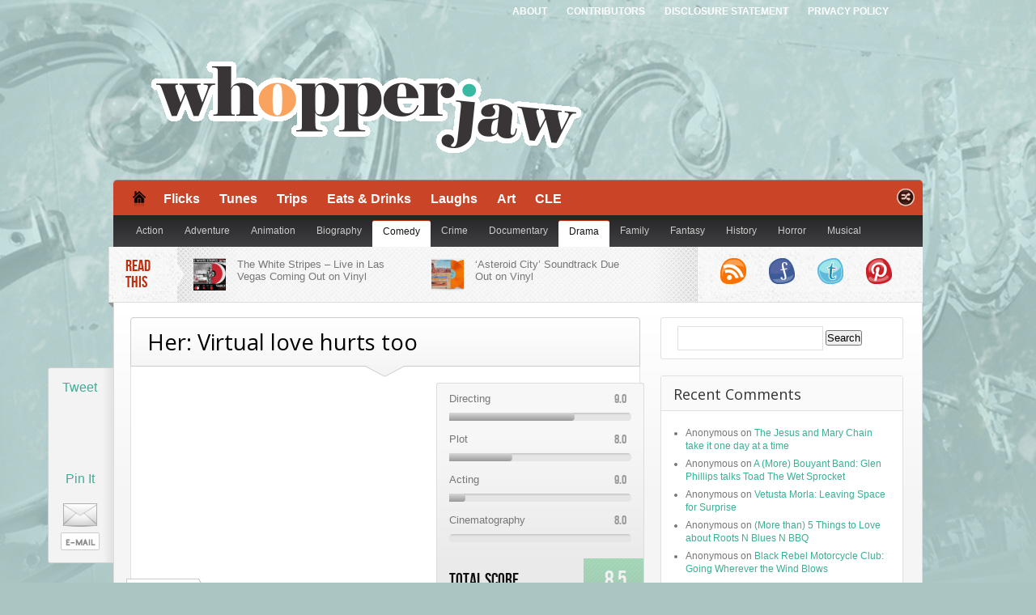

--- FILE ---
content_type: text/html; charset=UTF-8
request_url: https://whopperjaw.net/movie/virtual-love-hurts/
body_size: 21941
content:



<!DOCTYPE html PUBLIC "-//W3C//DTD XHTML 1.0 Transitional//EN"
    "http://www.w3.org/TR/xhtml1/DTD/xhtml1-transitional.dtd">

<html xmlns="http://www.w3.org/1999/xhtml" lang="en-US">

<head profile="http://gmpg.org/xfn/11">
	
	<meta http-equiv="Content-Type" content="text/html; charset=UTF-8" />
    
    <meta name="viewport" content="width=device-width" />	
	
	<title>
Her: Virtual love hurts too - Whopperjaw</title>
	
	<link rel="shortcut icon" href="/favicon.ico" type="image/x-icon" />
    
	<link rel="stylesheet" href="https://whopperjaw.net/wp-content/themes/made/style.css" type="text/css" /> <!-- the main structure and main page elements style --> 
    
    <link rel="stylesheet" href="https://whopperjaw.net/wp-content/themes/made/css/responsive-tablet.css" type="text/css" media="screen" /> <!-- tablet responsive styles -->    
    <link rel="stylesheet" href="https://whopperjaw.net/wp-content/themes/made/css/responsive-phone.css" type="text/css" media="screen" /> <!-- phone responsive styles -->    
    <link rel="stylesheet" href="https://whopperjaw.net/wp-content/themes/made/js/js.css" type="text/css" media="screen" /> <!-- styles for the various jquery plugins -->
    <!--[if IE 7]>
            <link rel="stylesheet" type="text/css" href="https://whopperjaw.net/wp-content/themes/made/css/ie7.css" />
    <![endif]-->
    
    <!--[if IE 8]>
            <link rel="stylesheet" type="text/css" href="https://whopperjaw.net/wp-content/themes/made/css/ie8.css" />
    <![endif]-->
    
    <!--[if gt IE 8]>
            <link rel="stylesheet" type="text/css" href="https://whopperjaw.net/wp-content/themes/made/css/ie9.css" />
    <![endif]-->
    
    <link rel="stylesheet" href="https://whopperjaw.net/wp-content/themes/made/custom.css" type="text/css" /> <!-- custom css for users to edit instead of built-in stylesheets -->
    
        
        
      
    	  
    	<style type="text/css">		
			body { background-position:center top;			
							background-image:url(https://whopperjaw.net/wp-content/themes/made/images/backgrounds/bg-texture-wallpaper2.png);
						 
				background-repeat:repeat;
						}
			#page-highlight {display:none;} /*only looks good with light bg, so just don't show it*/
			#top-menu-shadow {background:none;} /*still want the height of the element, just don't show it*/ }		
		</style>    
    
	<!-- color scheme -->
	<style type="text/css">
        #logo-bar-wrapper {background-color:#ca4427;}
		        #dontmiss-header {color:#ca4427;}
    </style>
    
                    
		<style type="text/css">	
						
				body {
					background-color:##a4ba8d !important; /*override the bg color*/
					background-image: 
							url(https://whopperjaw.net/wp-content/uploads/2012/08/moviebg.jpg) !important /*override the bg image*/
											;
					background-position:center top;
											background-repeat:no-repeat;
										background-attachment:scroll !important;}
				#page-highlight {display:none;} /*only looks good with light bg, so just don't show it*/
				#top-menu-shadow {background:none;} /*still want the height of the element, just don't show it*/
				
							a:link, a:visited { color:#3aaf96; }
				a:hover {color:#999;}
				
			#logo-bar-wrapper {background:url(https://whopperjaw.net/wp-content/themes/made/images/logo-bar-bg.png) repeat-x 0px 0px;background-color:#C32C0D;}
							#logo-bar-wrapper {background:none !important;}
				#top-menu-wrapper .ribbon-shadow-left, #top-menu-wrapper .ribbon-shadow-right {display:none;} /*ribbon shadows don't look right if logo bar has no bg*/
				#top-menu-wrapper {width:100%;} /*looks better with a full-width top bar if there is no logo bar bg*/
				#logo-bar-shadow {display:none;} /*don't need the logo bar shadow anymore since it's transparent*/
				#top-menu {margin:0px auto;} /*make the top menu full width so it looks better*/
				#cat-menu {-moz-border-radius-topleft: 5px;border-top-left-radius: 5px;-moz-border-radius-topright: 5px;border-top-right-radius: 5px;margin-top:10px;} /*round the corners of the cat menu*/
						.cat-menu ul li.current_page_item a, 
			.cat-menu ul li.current_page_ancestor a, 
			.cat-menu ul li.current_page_parent a {background:#C32C0D url(https://whopperjaw.net/wp-content/themes/made/images/cat-menu-current-highlight.png) repeat-x 0px 0px;border-top:1px solid #C32C0D;}	
			/*if review mini-site front page is in a sub menu instead of being a main menu item, need to force review color as menu item bg color*/
			.cat-menu ul li.current_page_ancestor a, 
			.cat-menu ul li.current_page_parent a {background-color:#C32C0D;}
			/*don't give sub menu items a new top border*/
			.cat-menu ul li.current_page_item li a, 
			.cat-menu ul li.current_page_ancestor li a, 
			.cat-menu ul li.current_page_parent li a {border-top:1px solid #2D2D2D;}	
			#dontmiss-header {color: #C32C0D;}
			.review .overview .summary {background:#C32C0D url(https://whopperjaw.net/wp-content/themes/made/images/review-summary-bg.png) repeat-x 0px bottom;border:1px solid #C32C0D;}
			.review .overview .positive-wrapper {border-bottom:1px solid #C32C0D;}			
		</style>                
	    
    	
	<link rel="pingback" href="https://whopperjaw.net/xmlrpc.php" />

	    
        
	<meta name='robots' content='index, follow, max-image-preview:large, max-snippet:-1, max-video-preview:-1' />
	<style>img:is([sizes="auto" i], [sizes^="auto," i]) { contain-intrinsic-size: 3000px 1500px }</style>
	
	<!-- This site is optimized with the Yoast SEO plugin v25.1 - https://yoast.com/wordpress/plugins/seo/ -->
	<meta name="description" content="While writer-director Spike Jonze’s new film Her makes the most of a good gimmick (man falls in love with Siri-like computer voice), Her transcends the subject matter." />
	<link rel="canonical" href="https://whopperjaw.net/movie/virtual-love-hurts/" />
	<meta property="og:locale" content="en_US" />
	<meta property="og:type" content="article" />
	<meta property="og:title" content="Her: Virtual love hurts too - Whopperjaw" />
	<meta property="og:description" content="While writer-director Spike Jonze’s new film Her makes the most of a good gimmick (man falls in love with Siri-like computer voice), Her transcends the subject matter." />
	<meta property="og:url" content="https://whopperjaw.net/movie/virtual-love-hurts/" />
	<meta property="og:site_name" content="Whopperjaw" />
	<meta property="og:image" content="https://secureservercdn.net/166.62.110.72/827.c1d.myftpupload.com/wp-content/uploads/2014/01/14HER.jpg?time=1637122699" />
	<meta property="og:image:width" content="650" />
	<meta property="og:image:height" content="360" />
	<meta property="og:image:type" content="image/jpeg" />
	<meta name="twitter:card" content="summary_large_image" />
	<meta name="twitter:label1" content="Est. reading time" />
	<meta name="twitter:data1" content="1 minute" />
	<script type="application/ld+json" class="yoast-schema-graph">{"@context":"https://schema.org","@graph":[{"@type":"WebPage","@id":"https://whopperjaw.net/movie/virtual-love-hurts/","url":"https://whopperjaw.net/movie/virtual-love-hurts/","name":"Her: Virtual love hurts too - Whopperjaw","isPartOf":{"@id":"https://whopperjaw.net/#website"},"primaryImageOfPage":{"@id":"https://whopperjaw.net/movie/virtual-love-hurts/#primaryimage"},"image":{"@id":"https://whopperjaw.net/movie/virtual-love-hurts/#primaryimage"},"thumbnailUrl":"https://whopperjaw.net/wp-content/uploads/2014/01/14HER.jpg","datePublished":"2014-01-13T00:48:30+00:00","description":"While writer-director Spike Jonze’s new film Her makes the most of a good gimmick (man falls in love with Siri-like computer voice), Her transcends the subject matter.","inLanguage":"en-US","potentialAction":[{"@type":"ReadAction","target":["https://whopperjaw.net/movie/virtual-love-hurts/"]}]},{"@type":"ImageObject","inLanguage":"en-US","@id":"https://whopperjaw.net/movie/virtual-love-hurts/#primaryimage","url":"https://whopperjaw.net/wp-content/uploads/2014/01/14HER.jpg","contentUrl":"https://whopperjaw.net/wp-content/uploads/2014/01/14HER.jpg","width":650,"height":360,"caption":"Her"},{"@type":"WebSite","@id":"https://whopperjaw.net/#website","url":"https://whopperjaw.net/","name":"Whopperjaw","description":"not straight, askew, crooked","potentialAction":[{"@type":"SearchAction","target":{"@type":"EntryPoint","urlTemplate":"https://whopperjaw.net/?s={search_term_string}"},"query-input":{"@type":"PropertyValueSpecification","valueRequired":true,"valueName":"search_term_string"}}],"inLanguage":"en-US"}]}</script>
	<!-- / Yoast SEO plugin. -->


<link rel='dns-prefetch' href='//fonts.googleapis.com' />
<link rel="alternate" type="application/rss+xml" title="Whopperjaw &raquo; Feed" href="https://whopperjaw.net/feed/" />
<link rel="alternate" type="application/rss+xml" title="Whopperjaw &raquo; Comments Feed" href="https://whopperjaw.net/comments/feed/" />
<link rel="alternate" type="application/rss+xml" title="Whopperjaw &raquo; Her: Virtual love hurts too Comments Feed" href="https://whopperjaw.net/movie/virtual-love-hurts/feed/" />
<script type="text/javascript">
/* <![CDATA[ */
window._wpemojiSettings = {"baseUrl":"https:\/\/s.w.org\/images\/core\/emoji\/16.0.1\/72x72\/","ext":".png","svgUrl":"https:\/\/s.w.org\/images\/core\/emoji\/16.0.1\/svg\/","svgExt":".svg","source":{"concatemoji":"https:\/\/whopperjaw.net\/wp-includes\/js\/wp-emoji-release.min.js?ver=36845dfd59ec2aba93711dbf6e72748e"}};
/*! This file is auto-generated */
!function(s,n){var o,i,e;function c(e){try{var t={supportTests:e,timestamp:(new Date).valueOf()};sessionStorage.setItem(o,JSON.stringify(t))}catch(e){}}function p(e,t,n){e.clearRect(0,0,e.canvas.width,e.canvas.height),e.fillText(t,0,0);var t=new Uint32Array(e.getImageData(0,0,e.canvas.width,e.canvas.height).data),a=(e.clearRect(0,0,e.canvas.width,e.canvas.height),e.fillText(n,0,0),new Uint32Array(e.getImageData(0,0,e.canvas.width,e.canvas.height).data));return t.every(function(e,t){return e===a[t]})}function u(e,t){e.clearRect(0,0,e.canvas.width,e.canvas.height),e.fillText(t,0,0);for(var n=e.getImageData(16,16,1,1),a=0;a<n.data.length;a++)if(0!==n.data[a])return!1;return!0}function f(e,t,n,a){switch(t){case"flag":return n(e,"\ud83c\udff3\ufe0f\u200d\u26a7\ufe0f","\ud83c\udff3\ufe0f\u200b\u26a7\ufe0f")?!1:!n(e,"\ud83c\udde8\ud83c\uddf6","\ud83c\udde8\u200b\ud83c\uddf6")&&!n(e,"\ud83c\udff4\udb40\udc67\udb40\udc62\udb40\udc65\udb40\udc6e\udb40\udc67\udb40\udc7f","\ud83c\udff4\u200b\udb40\udc67\u200b\udb40\udc62\u200b\udb40\udc65\u200b\udb40\udc6e\u200b\udb40\udc67\u200b\udb40\udc7f");case"emoji":return!a(e,"\ud83e\udedf")}return!1}function g(e,t,n,a){var r="undefined"!=typeof WorkerGlobalScope&&self instanceof WorkerGlobalScope?new OffscreenCanvas(300,150):s.createElement("canvas"),o=r.getContext("2d",{willReadFrequently:!0}),i=(o.textBaseline="top",o.font="600 32px Arial",{});return e.forEach(function(e){i[e]=t(o,e,n,a)}),i}function t(e){var t=s.createElement("script");t.src=e,t.defer=!0,s.head.appendChild(t)}"undefined"!=typeof Promise&&(o="wpEmojiSettingsSupports",i=["flag","emoji"],n.supports={everything:!0,everythingExceptFlag:!0},e=new Promise(function(e){s.addEventListener("DOMContentLoaded",e,{once:!0})}),new Promise(function(t){var n=function(){try{var e=JSON.parse(sessionStorage.getItem(o));if("object"==typeof e&&"number"==typeof e.timestamp&&(new Date).valueOf()<e.timestamp+604800&&"object"==typeof e.supportTests)return e.supportTests}catch(e){}return null}();if(!n){if("undefined"!=typeof Worker&&"undefined"!=typeof OffscreenCanvas&&"undefined"!=typeof URL&&URL.createObjectURL&&"undefined"!=typeof Blob)try{var e="postMessage("+g.toString()+"("+[JSON.stringify(i),f.toString(),p.toString(),u.toString()].join(",")+"));",a=new Blob([e],{type:"text/javascript"}),r=new Worker(URL.createObjectURL(a),{name:"wpTestEmojiSupports"});return void(r.onmessage=function(e){c(n=e.data),r.terminate(),t(n)})}catch(e){}c(n=g(i,f,p,u))}t(n)}).then(function(e){for(var t in e)n.supports[t]=e[t],n.supports.everything=n.supports.everything&&n.supports[t],"flag"!==t&&(n.supports.everythingExceptFlag=n.supports.everythingExceptFlag&&n.supports[t]);n.supports.everythingExceptFlag=n.supports.everythingExceptFlag&&!n.supports.flag,n.DOMReady=!1,n.readyCallback=function(){n.DOMReady=!0}}).then(function(){return e}).then(function(){var e;n.supports.everything||(n.readyCallback(),(e=n.source||{}).concatemoji?t(e.concatemoji):e.wpemoji&&e.twemoji&&(t(e.twemoji),t(e.wpemoji)))}))}((window,document),window._wpemojiSettings);
/* ]]> */
</script>
<style id='wp-emoji-styles-inline-css' type='text/css'>

	img.wp-smiley, img.emoji {
		display: inline !important;
		border: none !important;
		box-shadow: none !important;
		height: 1em !important;
		width: 1em !important;
		margin: 0 0.07em !important;
		vertical-align: -0.1em !important;
		background: none !important;
		padding: 0 !important;
	}
</style>
<link rel='stylesheet' id='wp-block-library-css' href='https://whopperjaw.net/wp-includes/css/dist/block-library/style.min.css?ver=36845dfd59ec2aba93711dbf6e72748e' type='text/css' media='all' />
<style id='classic-theme-styles-inline-css' type='text/css'>
/*! This file is auto-generated */
.wp-block-button__link{color:#fff;background-color:#32373c;border-radius:9999px;box-shadow:none;text-decoration:none;padding:calc(.667em + 2px) calc(1.333em + 2px);font-size:1.125em}.wp-block-file__button{background:#32373c;color:#fff;text-decoration:none}
</style>
<style id='global-styles-inline-css' type='text/css'>
:root{--wp--preset--aspect-ratio--square: 1;--wp--preset--aspect-ratio--4-3: 4/3;--wp--preset--aspect-ratio--3-4: 3/4;--wp--preset--aspect-ratio--3-2: 3/2;--wp--preset--aspect-ratio--2-3: 2/3;--wp--preset--aspect-ratio--16-9: 16/9;--wp--preset--aspect-ratio--9-16: 9/16;--wp--preset--color--black: #000000;--wp--preset--color--cyan-bluish-gray: #abb8c3;--wp--preset--color--white: #ffffff;--wp--preset--color--pale-pink: #f78da7;--wp--preset--color--vivid-red: #cf2e2e;--wp--preset--color--luminous-vivid-orange: #ff6900;--wp--preset--color--luminous-vivid-amber: #fcb900;--wp--preset--color--light-green-cyan: #7bdcb5;--wp--preset--color--vivid-green-cyan: #00d084;--wp--preset--color--pale-cyan-blue: #8ed1fc;--wp--preset--color--vivid-cyan-blue: #0693e3;--wp--preset--color--vivid-purple: #9b51e0;--wp--preset--gradient--vivid-cyan-blue-to-vivid-purple: linear-gradient(135deg,rgba(6,147,227,1) 0%,rgb(155,81,224) 100%);--wp--preset--gradient--light-green-cyan-to-vivid-green-cyan: linear-gradient(135deg,rgb(122,220,180) 0%,rgb(0,208,130) 100%);--wp--preset--gradient--luminous-vivid-amber-to-luminous-vivid-orange: linear-gradient(135deg,rgba(252,185,0,1) 0%,rgba(255,105,0,1) 100%);--wp--preset--gradient--luminous-vivid-orange-to-vivid-red: linear-gradient(135deg,rgba(255,105,0,1) 0%,rgb(207,46,46) 100%);--wp--preset--gradient--very-light-gray-to-cyan-bluish-gray: linear-gradient(135deg,rgb(238,238,238) 0%,rgb(169,184,195) 100%);--wp--preset--gradient--cool-to-warm-spectrum: linear-gradient(135deg,rgb(74,234,220) 0%,rgb(151,120,209) 20%,rgb(207,42,186) 40%,rgb(238,44,130) 60%,rgb(251,105,98) 80%,rgb(254,248,76) 100%);--wp--preset--gradient--blush-light-purple: linear-gradient(135deg,rgb(255,206,236) 0%,rgb(152,150,240) 100%);--wp--preset--gradient--blush-bordeaux: linear-gradient(135deg,rgb(254,205,165) 0%,rgb(254,45,45) 50%,rgb(107,0,62) 100%);--wp--preset--gradient--luminous-dusk: linear-gradient(135deg,rgb(255,203,112) 0%,rgb(199,81,192) 50%,rgb(65,88,208) 100%);--wp--preset--gradient--pale-ocean: linear-gradient(135deg,rgb(255,245,203) 0%,rgb(182,227,212) 50%,rgb(51,167,181) 100%);--wp--preset--gradient--electric-grass: linear-gradient(135deg,rgb(202,248,128) 0%,rgb(113,206,126) 100%);--wp--preset--gradient--midnight: linear-gradient(135deg,rgb(2,3,129) 0%,rgb(40,116,252) 100%);--wp--preset--font-size--small: 13px;--wp--preset--font-size--medium: 20px;--wp--preset--font-size--large: 36px;--wp--preset--font-size--x-large: 42px;--wp--preset--spacing--20: 0.44rem;--wp--preset--spacing--30: 0.67rem;--wp--preset--spacing--40: 1rem;--wp--preset--spacing--50: 1.5rem;--wp--preset--spacing--60: 2.25rem;--wp--preset--spacing--70: 3.38rem;--wp--preset--spacing--80: 5.06rem;--wp--preset--shadow--natural: 6px 6px 9px rgba(0, 0, 0, 0.2);--wp--preset--shadow--deep: 12px 12px 50px rgba(0, 0, 0, 0.4);--wp--preset--shadow--sharp: 6px 6px 0px rgba(0, 0, 0, 0.2);--wp--preset--shadow--outlined: 6px 6px 0px -3px rgba(255, 255, 255, 1), 6px 6px rgba(0, 0, 0, 1);--wp--preset--shadow--crisp: 6px 6px 0px rgba(0, 0, 0, 1);}:where(.is-layout-flex){gap: 0.5em;}:where(.is-layout-grid){gap: 0.5em;}body .is-layout-flex{display: flex;}.is-layout-flex{flex-wrap: wrap;align-items: center;}.is-layout-flex > :is(*, div){margin: 0;}body .is-layout-grid{display: grid;}.is-layout-grid > :is(*, div){margin: 0;}:where(.wp-block-columns.is-layout-flex){gap: 2em;}:where(.wp-block-columns.is-layout-grid){gap: 2em;}:where(.wp-block-post-template.is-layout-flex){gap: 1.25em;}:where(.wp-block-post-template.is-layout-grid){gap: 1.25em;}.has-black-color{color: var(--wp--preset--color--black) !important;}.has-cyan-bluish-gray-color{color: var(--wp--preset--color--cyan-bluish-gray) !important;}.has-white-color{color: var(--wp--preset--color--white) !important;}.has-pale-pink-color{color: var(--wp--preset--color--pale-pink) !important;}.has-vivid-red-color{color: var(--wp--preset--color--vivid-red) !important;}.has-luminous-vivid-orange-color{color: var(--wp--preset--color--luminous-vivid-orange) !important;}.has-luminous-vivid-amber-color{color: var(--wp--preset--color--luminous-vivid-amber) !important;}.has-light-green-cyan-color{color: var(--wp--preset--color--light-green-cyan) !important;}.has-vivid-green-cyan-color{color: var(--wp--preset--color--vivid-green-cyan) !important;}.has-pale-cyan-blue-color{color: var(--wp--preset--color--pale-cyan-blue) !important;}.has-vivid-cyan-blue-color{color: var(--wp--preset--color--vivid-cyan-blue) !important;}.has-vivid-purple-color{color: var(--wp--preset--color--vivid-purple) !important;}.has-black-background-color{background-color: var(--wp--preset--color--black) !important;}.has-cyan-bluish-gray-background-color{background-color: var(--wp--preset--color--cyan-bluish-gray) !important;}.has-white-background-color{background-color: var(--wp--preset--color--white) !important;}.has-pale-pink-background-color{background-color: var(--wp--preset--color--pale-pink) !important;}.has-vivid-red-background-color{background-color: var(--wp--preset--color--vivid-red) !important;}.has-luminous-vivid-orange-background-color{background-color: var(--wp--preset--color--luminous-vivid-orange) !important;}.has-luminous-vivid-amber-background-color{background-color: var(--wp--preset--color--luminous-vivid-amber) !important;}.has-light-green-cyan-background-color{background-color: var(--wp--preset--color--light-green-cyan) !important;}.has-vivid-green-cyan-background-color{background-color: var(--wp--preset--color--vivid-green-cyan) !important;}.has-pale-cyan-blue-background-color{background-color: var(--wp--preset--color--pale-cyan-blue) !important;}.has-vivid-cyan-blue-background-color{background-color: var(--wp--preset--color--vivid-cyan-blue) !important;}.has-vivid-purple-background-color{background-color: var(--wp--preset--color--vivid-purple) !important;}.has-black-border-color{border-color: var(--wp--preset--color--black) !important;}.has-cyan-bluish-gray-border-color{border-color: var(--wp--preset--color--cyan-bluish-gray) !important;}.has-white-border-color{border-color: var(--wp--preset--color--white) !important;}.has-pale-pink-border-color{border-color: var(--wp--preset--color--pale-pink) !important;}.has-vivid-red-border-color{border-color: var(--wp--preset--color--vivid-red) !important;}.has-luminous-vivid-orange-border-color{border-color: var(--wp--preset--color--luminous-vivid-orange) !important;}.has-luminous-vivid-amber-border-color{border-color: var(--wp--preset--color--luminous-vivid-amber) !important;}.has-light-green-cyan-border-color{border-color: var(--wp--preset--color--light-green-cyan) !important;}.has-vivid-green-cyan-border-color{border-color: var(--wp--preset--color--vivid-green-cyan) !important;}.has-pale-cyan-blue-border-color{border-color: var(--wp--preset--color--pale-cyan-blue) !important;}.has-vivid-cyan-blue-border-color{border-color: var(--wp--preset--color--vivid-cyan-blue) !important;}.has-vivid-purple-border-color{border-color: var(--wp--preset--color--vivid-purple) !important;}.has-vivid-cyan-blue-to-vivid-purple-gradient-background{background: var(--wp--preset--gradient--vivid-cyan-blue-to-vivid-purple) !important;}.has-light-green-cyan-to-vivid-green-cyan-gradient-background{background: var(--wp--preset--gradient--light-green-cyan-to-vivid-green-cyan) !important;}.has-luminous-vivid-amber-to-luminous-vivid-orange-gradient-background{background: var(--wp--preset--gradient--luminous-vivid-amber-to-luminous-vivid-orange) !important;}.has-luminous-vivid-orange-to-vivid-red-gradient-background{background: var(--wp--preset--gradient--luminous-vivid-orange-to-vivid-red) !important;}.has-very-light-gray-to-cyan-bluish-gray-gradient-background{background: var(--wp--preset--gradient--very-light-gray-to-cyan-bluish-gray) !important;}.has-cool-to-warm-spectrum-gradient-background{background: var(--wp--preset--gradient--cool-to-warm-spectrum) !important;}.has-blush-light-purple-gradient-background{background: var(--wp--preset--gradient--blush-light-purple) !important;}.has-blush-bordeaux-gradient-background{background: var(--wp--preset--gradient--blush-bordeaux) !important;}.has-luminous-dusk-gradient-background{background: var(--wp--preset--gradient--luminous-dusk) !important;}.has-pale-ocean-gradient-background{background: var(--wp--preset--gradient--pale-ocean) !important;}.has-electric-grass-gradient-background{background: var(--wp--preset--gradient--electric-grass) !important;}.has-midnight-gradient-background{background: var(--wp--preset--gradient--midnight) !important;}.has-small-font-size{font-size: var(--wp--preset--font-size--small) !important;}.has-medium-font-size{font-size: var(--wp--preset--font-size--medium) !important;}.has-large-font-size{font-size: var(--wp--preset--font-size--large) !important;}.has-x-large-font-size{font-size: var(--wp--preset--font-size--x-large) !important;}
:where(.wp-block-post-template.is-layout-flex){gap: 1.25em;}:where(.wp-block-post-template.is-layout-grid){gap: 1.25em;}
:where(.wp-block-columns.is-layout-flex){gap: 2em;}:where(.wp-block-columns.is-layout-grid){gap: 2em;}
:root :where(.wp-block-pullquote){font-size: 1.5em;line-height: 1.6;}
</style>
<link rel='stylesheet' id='default-template-css' href='https://whopperjaw.net/wp-content/plugins/really-simple-twitter-feed-widget/extension/readygraph/assets/css/default-popup.css?ver=36845dfd59ec2aba93711dbf6e72748e' type='text/css' media='all' />
<link rel='stylesheet' id='googlefonts-css' href='https://fonts.googleapis.com/css?family=Open+Sans:400&subset=latin' type='text/css' media='all' />
<link rel='stylesheet' id='wp-components-css' href='https://whopperjaw.net/wp-includes/css/dist/components/style.min.css?ver=36845dfd59ec2aba93711dbf6e72748e' type='text/css' media='all' />
<link rel='stylesheet' id='godaddy-styles-css' href='https://whopperjaw.net/wp-content/plugins/coblocks/includes/Dependencies/GoDaddy/Styles/build/latest.css?ver=2.0.2' type='text/css' media='all' />
<link rel='stylesheet' id='slickr-flickr-css' href='https://whopperjaw.net/wp-content/plugins/slickr-flickr/styles/public.css?ver=2.8.1' type='text/css' media='all' />
<link rel='stylesheet' id='slickr-flickr-lightbox-css' href='https://whopperjaw.net/wp-content/plugins/slickr-flickr/styles/lightGallery.css?ver=1.0' type='text/css' media='all' />
<link rel='stylesheet' id='dashicons-css' href='https://whopperjaw.net/wp-includes/css/dashicons.min.css?ver=36845dfd59ec2aba93711dbf6e72748e' type='text/css' media='all' />
<link rel='stylesheet' id='thickbox-css' href='https://whopperjaw.net/wp-includes/js/thickbox/thickbox.css?ver=36845dfd59ec2aba93711dbf6e72748e' type='text/css' media='all' />
<link rel='stylesheet' id='galleria-classic-css' href='https://whopperjaw.net/wp-content/plugins/slickr-flickr/galleria/themes/classic/galleria.classic.css?ver=1.6.1' type='text/css' media='all' />
<style id='akismet-widget-style-inline-css' type='text/css'>

			.a-stats {
				--akismet-color-mid-green: #357b49;
				--akismet-color-white: #fff;
				--akismet-color-light-grey: #f6f7f7;

				max-width: 350px;
				width: auto;
			}

			.a-stats * {
				all: unset;
				box-sizing: border-box;
			}

			.a-stats strong {
				font-weight: 600;
			}

			.a-stats a.a-stats__link,
			.a-stats a.a-stats__link:visited,
			.a-stats a.a-stats__link:active {
				background: var(--akismet-color-mid-green);
				border: none;
				box-shadow: none;
				border-radius: 8px;
				color: var(--akismet-color-white);
				cursor: pointer;
				display: block;
				font-family: -apple-system, BlinkMacSystemFont, 'Segoe UI', 'Roboto', 'Oxygen-Sans', 'Ubuntu', 'Cantarell', 'Helvetica Neue', sans-serif;
				font-weight: 500;
				padding: 12px;
				text-align: center;
				text-decoration: none;
				transition: all 0.2s ease;
			}

			/* Extra specificity to deal with TwentyTwentyOne focus style */
			.widget .a-stats a.a-stats__link:focus {
				background: var(--akismet-color-mid-green);
				color: var(--akismet-color-white);
				text-decoration: none;
			}

			.a-stats a.a-stats__link:hover {
				filter: brightness(110%);
				box-shadow: 0 4px 12px rgba(0, 0, 0, 0.06), 0 0 2px rgba(0, 0, 0, 0.16);
			}

			.a-stats .count {
				color: var(--akismet-color-white);
				display: block;
				font-size: 1.5em;
				line-height: 1.4;
				padding: 0 13px;
				white-space: nowrap;
			}
		
</style>
<link rel='stylesheet' id='background-manager-pub-css' href='https://whopperjaw.net/wp-content/plugins/background-manager/resources/css/pub.css?ver=1.2.5.2' type='text/css' media='all' />
<script type="text/javascript">/* <![CDATA[ */window.background_manager_ajax={"url":"https:\/\/whopperjaw.net\/wp-admin\/admin-ajax.php","action":"background-manager"};/* ]]> */</script>
<script type="text/javascript" src="https://whopperjaw.net/wp-includes/js/jquery/jquery.min.js?ver=3.7.1" id="jquery-core-js"></script>
<script type="text/javascript" src="https://whopperjaw.net/wp-includes/js/jquery/jquery-migrate.min.js?ver=3.4.1" id="jquery-migrate-js"></script>
<script type="text/javascript" src="https://whopperjaw.net/wp-content/plugins/slickr-flickr/scripts/lightGallery.min.js?ver=1.0" id="slickr-flickr-lightbox-js"></script>
<script type="text/javascript" id="thickbox-js-extra">
/* <![CDATA[ */
var thickboxL10n = {"next":"Next >","prev":"< Prev","image":"Image","of":"of","close":"Close","noiframes":"This feature requires inline frames. You have iframes disabled or your browser does not support them.","loadingAnimation":"https:\/\/whopperjaw.net\/wp-includes\/js\/thickbox\/loadingAnimation.gif"};
/* ]]> */
</script>
<script type="text/javascript" src="https://whopperjaw.net/wp-includes/js/thickbox/thickbox.js?ver=3.1-20121105" id="thickbox-js"></script>
<script type="text/javascript" src="https://whopperjaw.net/wp-content/plugins/slickr-flickr/galleria/galleria-1.6.1.min.js?ver=1.6.1" id="galleria-js"></script>
<script type="text/javascript" src="https://whopperjaw.net/wp-content/plugins/slickr-flickr/galleria/themes/classic/galleria.classic.min.js?ver=1.6.1" id="galleria-classic-js"></script>
<script type="text/javascript" src="https://whopperjaw.net/wp-content/plugins/slickr-flickr/scripts/responsiveslides.min.js?ver=1.54" id="rslides-js"></script>
<script type="text/javascript" src="https://whopperjaw.net/wp-content/plugins/slickr-flickr/scripts/public.js?ver=2.8.1" id="slickr-flickr-js"></script>
<script type="text/javascript" id="background-manager-functions-js-extra">
/* <![CDATA[ */
var myatu_bgm = {"current_background":{"id":8290,"url":"https:\/\/whopperjaw.net\/wp-content\/uploads\/2017\/08\/flicks.jpg","alt":"","desc":"","caption":"flicks","link":"","thumb":"https:\/\/whopperjaw.net\/wp-content\/uploads\/2017\/08\/flicks-150x150.jpg","bg_link":"","transition":"crossfade","transition_speed":0},"change_freq":"0","active_gallery":"8289","is_fullsize":"false","is_preview":"false","initial_ease_in":"true","info_tab_thumb":"true","bg_click_new_window":"false","bg_track_clicks":"false","bg_track_clicks_category":"Background Manager","display_on_mobile":"true"};
/* ]]> */
</script>
<script type="text/javascript" src="https://whopperjaw.net/wp-content/plugins/background-manager/resources/js/functions.js?ver=1.2.5.2" id="background-manager-functions-js"></script>
<script type="text/javascript" src="https://whopperjaw.net/wp-content/plugins/background-manager/resources/js/flux.js?ver=1.2.5.2" id="background-manager-flux-js"></script>
<script type="text/javascript" src="https://whopperjaw.net/wp-content/plugins/background-manager/resources/js/pub.js?ver=1.2.5.2" id="background-manager-pub-js"></script>
<link rel="https://api.w.org/" href="https://whopperjaw.net/wp-json/" /><link rel='shortlink' href='https://whopperjaw.net/?p=5517' />
<link rel="alternate" title="oEmbed (JSON)" type="application/json+oembed" href="https://whopperjaw.net/wp-json/oembed/1.0/embed?url=https%3A%2F%2Fwhopperjaw.net%2Fmovie%2Fvirtual-love-hurts%2F" />
<link rel="alternate" title="oEmbed (XML)" type="text/xml+oembed" href="https://whopperjaw.net/wp-json/oembed/1.0/embed?url=https%3A%2F%2Fwhopperjaw.net%2Fmovie%2Fvirtual-love-hurts%2F&#038;format=xml" />
<style type='text/css' media='screen'>
	h1{ font-family:"Open Sans", arial, sans-serif;}
	h2{ font-family:"Open Sans", arial, sans-serif;}
	h3{ font-family:"Open Sans", arial, sans-serif;}
	h4{ font-family:"Open Sans", arial, sans-serif;}
	h5{ font-family:"Open Sans", arial, sans-serif;}
	h6{ font-family:"Open Sans", arial, sans-serif;}
</style>
<!-- fonts delivered by Wordpress Google Fonts, a plugin by Adrian3.com --><style type="text/css">.recentcomments a{display:inline !important;padding:0 !important;margin:0 !important;}</style><style type="text/css" media="screen">body.myatu_bgm_body { background-image: url('https://whopperjaw.net/wp-content/uploads/2017/08/flicks.jpg') !important;background-position: top center !important;background-repeat: no-repeat !important;background-attachment: scroll !important;background-color: #abc5c2 !important; } </style>
<link rel="icon" href="https://whopperjaw.net/wp-content/uploads/2020/09/cropped-SiteIconWJ-32x32.png" sizes="32x32" />
<link rel="icon" href="https://whopperjaw.net/wp-content/uploads/2020/09/cropped-SiteIconWJ-192x192.png" sizes="192x192" />
<link rel="apple-touch-icon" href="https://whopperjaw.net/wp-content/uploads/2020/09/cropped-SiteIconWJ-180x180.png" />
<meta name="msapplication-TileImage" content="https://whopperjaw.net/wp-content/uploads/2020/09/cropped-SiteIconWJ-270x270.png" />
	
</head>

<body class="wp-singular os_movie-template-default single single-os_movie postid-5517 custom-background wp-theme-made myatu_bgm_body">

	
	
<div id="top-menu-wrapper"> <!-- begin top menu -->
    	
        <div class="ribbon-shadow-left">&nbsp;</div>
    
    	<div id="top-menu">
            
            <div class="container wide">
            
				<div class="menu"><ul id="menu-top-menu" class="menu"><li id="menu-item-8" class="menu-item menu-item-type-post_type menu-item-object-page menu-item-8"><a href="https://whopperjaw.net/about/">About</a></li>
<li id="menu-item-3525" class="menu-item menu-item-type-post_type menu-item-object-page menu-item-3525"><a href="https://whopperjaw.net/whopperjaw-contributors/">Contributors</a></li>
<li id="menu-item-1403" class="menu-item menu-item-type-post_type menu-item-object-page menu-item-1403"><a href="https://whopperjaw.net/disclosure-statement/">Disclosure Statement</a></li>
<li id="menu-item-1690" class="menu-item menu-item-type-post_type menu-item-object-page menu-item-1690"><a href="https://whopperjaw.net/privacy-policy/">Privacy Policy</a></li>
</ul></div>                
                &nbsp;
                
                <select id="select-menu-top-menu"><option>Page Navigation</option><option   value="https://whopperjaw.net/about/">About</option><option   value="https://whopperjaw.net/whopperjaw-contributors/">Contributors</option><option   value="https://whopperjaw.net/disclosure-statement/">Disclosure Statement</option><option   value="https://whopperjaw.net/privacy-policy/">Privacy Policy</option></select>                
            </div>
            
                        
                        
            <br class="clearer" />
        
        </div>
        
        <div class="ribbon-shadow-right">&nbsp;</div>
    
    </div>
	
	<div id="page-wrapper"> <!-- everything below the top menu should be inside the page wrapper div -->
    
    	<div id="logo-bar-wrapper">  <!--begin the main header logo area-->

            <div id="logo-bar">
            
                <div id="logo-wrapper">
                
                    <div id="logo"><!--logo and section header area-->
            
                                                    <a href="https://whopperjaw.net/">
                                <img id="site-logo" alt="Whopperjaw" src="https://whopperjaw.net/wp-content/uploads/2017/08/WJ_logo.png" /> 
                                <img id="site-logo-iphone" alt="Whopperjaw" src="https://whopperjaw.net/wp-content/uploads/2017/08/WJ_logo_mobile.png" />
                                <img id="site-logo-ipad" alt="Whopperjaw" src="https://whopperjaw.net/wp-content/uploads/2017/08/WJ_logo.png" />                               
                            </a>
                                                
                    </div>
                    
                    
                    
                </div>  
                
                                
                <br class="clearer" />
                
            </div>
            
            <div id="logo-bar-shadow">&nbsp;</div>
            
        </div> <!--end the logo area -->
            
        <div id="cat-menu" class="cat-menu">
        
        	<a class="home-link" href="https://whopperjaw.net">&nbsp;</a>
    
            <ul id="menu-main-menu" class="menu"><li id="menu-item-957" class="menu-item menu-item-type-taxonomy menu-item-object-category current-os_movie-ancestor current-menu-parent current-os_movie-parent menu-item-has-children menu-item-957"><a href="https://whopperjaw.net/flicks/">Flicks</a>
<ul class="sub-menu">
	<li id="menu-item-960" class="menu-item menu-item-type-taxonomy menu-item-object-category menu-item-960"><a href="https://whopperjaw.net/flicks/movie-reviews/">Movie Reviews</a></li>
	<li id="menu-item-2390" class="menu-item menu-item-type-taxonomy menu-item-object-category menu-item-2390"><a href="https://whopperjaw.net/flicks/qa-flicks/">Q+A</a></li>
</ul>
</li>
<li id="menu-item-964" class="menu-item menu-item-type-taxonomy menu-item-object-category menu-item-has-children menu-item-964"><a href="https://whopperjaw.net/tunes/">Tunes</a>
<ul class="sub-menu">
	<li id="menu-item-965" class="menu-item menu-item-type-taxonomy menu-item-object-category menu-item-965"><a href="https://whopperjaw.net/tunes/albums/">Album Reviews</a></li>
	<li id="menu-item-966" class="menu-item menu-item-type-taxonomy menu-item-object-category menu-item-966"><a href="https://whopperjaw.net/tunes/concerts/">Concert Recaps</a></li>
	<li id="menu-item-1006" class="menu-item menu-item-type-taxonomy menu-item-object-category menu-item-1006"><a href="https://whopperjaw.net/tunes/qa/">Q&#038;A</a></li>
</ul>
</li>
<li id="menu-item-963" class="menu-item menu-item-type-taxonomy menu-item-object-category menu-item-963"><a href="https://whopperjaw.net/trips/">Trips</a></li>
<li id="menu-item-1634" class="menu-item menu-item-type-taxonomy menu-item-object-category menu-item-1634"><a href="https://whopperjaw.net/eats-drinks/">Eats &#038; Drinks</a></li>
<li id="menu-item-5187" class="menu-item menu-item-type-taxonomy menu-item-object-category menu-item-has-children menu-item-5187"><a href="https://whopperjaw.net/comedy/">Laughs</a>
<ul class="sub-menu">
	<li id="menu-item-5188" class="menu-item menu-item-type-taxonomy menu-item-object-category menu-item-5188"><a href="https://whopperjaw.net/comedy/qa-comedy/">Q+A</a></li>
</ul>
</li>
<li id="menu-item-1199" class="menu-item menu-item-type-taxonomy menu-item-object-category menu-item-1199"><a href="https://whopperjaw.net/art/">Art</a></li>
<li id="menu-item-955" class="menu-item menu-item-type-taxonomy menu-item-object-category menu-item-955"><a href="https://whopperjaw.net/cleveland/">CLE</a></li>
</ul> 
            
            <select id="select-menu-main-menu"><option>Category Navigation</option><option   value="https://whopperjaw.net/flicks/">Flicks</option><option   value="https://whopperjaw.net/flicks/movie-reviews/">&nbsp;&nbsp;&nbsp;&nbsp;&nbsp;Movie Reviews</option><option   value="https://whopperjaw.net/flicks/qa-flicks/">&nbsp;&nbsp;&nbsp;&nbsp;&nbsp;Q+A</option><option   value="https://whopperjaw.net/tunes/">Tunes</option><option   value="https://whopperjaw.net/tunes/albums/">&nbsp;&nbsp;&nbsp;&nbsp;&nbsp;Album Reviews</option><option   value="https://whopperjaw.net/tunes/concerts/">&nbsp;&nbsp;&nbsp;&nbsp;&nbsp;Concert Recaps</option><option   value="https://whopperjaw.net/tunes/qa/">&nbsp;&nbsp;&nbsp;&nbsp;&nbsp;Q&A</option><option   value="https://whopperjaw.net/trips/">Trips</option><option   value="https://whopperjaw.net/eats-drinks/">Eats & Drinks</option><option   value="https://whopperjaw.net/comedy/">Laughs</option><option   value="https://whopperjaw.net/comedy/qa-comedy/">&nbsp;&nbsp;&nbsp;&nbsp;&nbsp;Q+A</option><option   value="https://whopperjaw.net/art/">Art</option><option   value="https://whopperjaw.net/cleveland/">CLE</option></select>                            
            
                            
                    <div id="random-article">
                
                        <a title="Random Article" href="https://whopperjaw.net/panic-at-the-disco/"><img alt="Random Article" src="https://whopperjaw.net/wp-content/themes/made/images/random-article.png" width="22" height="22" /></a>
                    
                    </div>
                    
                 
                
                    
        </div> 
        
        <br class="clearer hide-responsive-small" />
        
         
                             
                <div class="cat-menu tax">
                    <ul>
                                                    <li >
                                <a href="https://whopperjaw.net/movie-genre/action/">Action</a>
                            </li>							
                                                    <li >
                                <a href="https://whopperjaw.net/movie-genre/adventure/">Adventure</a>
                            </li>							
                                                    <li >
                                <a href="https://whopperjaw.net/movie-genre/animation/">Animation</a>
                            </li>							
                                                    <li >
                                <a href="https://whopperjaw.net/movie-genre/biography/">Biography</a>
                            </li>							
                                                    <li class="current_page_item">
                                <a href="https://whopperjaw.net/movie-genre/comedy-2/">Comedy</a>
                            </li>							
                                                    <li >
                                <a href="https://whopperjaw.net/movie-genre/crime/">Crime</a>
                            </li>							
                                                    <li >
                                <a href="https://whopperjaw.net/movie-genre/documentary/">Documentary</a>
                            </li>							
                                                    <li class="current_page_item">
                                <a href="https://whopperjaw.net/movie-genre/drama/">Drama</a>
                            </li>							
                                                    <li >
                                <a href="https://whopperjaw.net/movie-genre/family/">Family</a>
                            </li>							
                                                    <li >
                                <a href="https://whopperjaw.net/movie-genre/fantasy/">Fantasy</a>
                            </li>							
                                                    <li >
                                <a href="https://whopperjaw.net/movie-genre/history/">History</a>
                            </li>							
                                                    <li >
                                <a href="https://whopperjaw.net/movie-genre/horror/">Horror</a>
                            </li>							
                                                    <li >
                                <a href="https://whopperjaw.net/movie-genre/musical/">Musical</a>
                            </li>							
                                                    <li >
                                <a href="https://whopperjaw.net/movie-genre/mystery/">Mystery</a>
                            </li>							
                                                    <li class="current_page_item">
                                <a href="https://whopperjaw.net/movie-genre/romance/">Romance</a>
                            </li>							
                                                    <li >
                                <a href="https://whopperjaw.net/movie-genre/sci-fi/">Sci-Fi</a>
                            </li>							
                                                    <li >
                                <a href="https://whopperjaw.net/movie-genre/sport/">Sport</a>
                            </li>							
                                                    <li >
                                <a href="https://whopperjaw.net/movie-genre/thriller/">Thriller</a>
                            </li>							
                                                    <li >
                                <a href="https://whopperjaw.net/movie-genre/war/">War</a>
                            </li>							
                                                    <li >
                                <a href="https://whopperjaw.net/movie-genre/western/">Western</a>
                            </li>							
                                            </ul>
                </div>
                
                <br class="clearer hide-responsive-small" />
                
                    
                
            
    
    <div id="dontmiss-bar">
    
    	<div class="ribbon-shadow-left">&nbsp;</div>
    
    	<div id="dontmiss-header">Read This</div>
        
        <div id="dontmiss-arrow">&nbsp;</div>
            
        <div class="dontmiss" id="dontmiss">    
                    
				
        
                <div class="panel">                    
                    
                    <div class="image">
                    	<a href="https://whopperjaw.net/the-white-stripes-live-in-las-vegas-coming-out-on-vinyl/"><img width="40" height="40" src="https://whopperjaw.net/wp-content/uploads/2023/10/23WhiteStripes-40x40.jpg" class="attachment-footer-thumbnail size-footer-thumbnail wp-post-image" alt="The White Stripes Live in Las Vegas" title="" decoding="async" loading="lazy" srcset="https://whopperjaw.net/wp-content/uploads/2023/10/23WhiteStripes-40x40.jpg 40w, https://whopperjaw.net/wp-content/uploads/2023/10/23WhiteStripes-150x150.jpg 150w, https://whopperjaw.net/wp-content/uploads/2023/10/23WhiteStripes-160x160.jpg 160w, https://whopperjaw.net/wp-content/uploads/2023/10/23WhiteStripes-70x70.jpg 70w" sizes="auto, (max-width: 40px) 100vw, 40px" /></a> 
                    </div>
                    <div class="title">                           
                        <a href="https://whopperjaw.net/the-white-stripes-live-in-las-vegas-coming-out-on-vinyl/">                                
                            The White Stripes &#8211; Live in Las Vegas Coming Out on Vinyl                                
                        </a> 
                    </div>                  
                    
                </div>
                
            	
        
                <div class="panel">                    
                    
                    <div class="image">
                    	<a href="https://whopperjaw.net/asteroid-city-soundtrack-due-out-on-vinyl/"><img width="40" height="40" src="https://whopperjaw.net/wp-content/uploads/2023/10/23AsteroidCity-40x40.jpg" class="attachment-footer-thumbnail size-footer-thumbnail wp-post-image" alt="Asteroid City Original Soundtrack" title="" decoding="async" loading="lazy" srcset="https://whopperjaw.net/wp-content/uploads/2023/10/23AsteroidCity-40x40.jpg 40w, https://whopperjaw.net/wp-content/uploads/2023/10/23AsteroidCity-150x150.jpg 150w, https://whopperjaw.net/wp-content/uploads/2023/10/23AsteroidCity-160x160.jpg 160w, https://whopperjaw.net/wp-content/uploads/2023/10/23AsteroidCity-70x70.jpg 70w" sizes="auto, (max-width: 40px) 100vw, 40px" /></a> 
                    </div>
                    <div class="title">                           
                        <a href="https://whopperjaw.net/asteroid-city-soundtrack-due-out-on-vinyl/">                                
                            &#8216;Asteroid City&#8217; Soundtrack Due Out on Vinyl                                
                        </a> 
                    </div>                  
                    
                </div>
                
            	
        
                <div class="panel">                    
                    
                    <div class="image">
                    	<a href="https://whopperjaw.net/zz-ward-embraces-her-bluesy-roots-on-dirty-shine/"><img width="40" height="40" src="https://whopperjaw.net/wp-content/uploads/2023/10/23DirtyShine-1-40x40.jpg" class="attachment-footer-thumbnail size-footer-thumbnail wp-post-image" alt="ZZ Ward Dirty Shine" title="" decoding="async" loading="lazy" srcset="https://whopperjaw.net/wp-content/uploads/2023/10/23DirtyShine-1-40x40.jpg 40w, https://whopperjaw.net/wp-content/uploads/2023/10/23DirtyShine-1-150x150.jpg 150w, https://whopperjaw.net/wp-content/uploads/2023/10/23DirtyShine-1-160x160.jpg 160w, https://whopperjaw.net/wp-content/uploads/2023/10/23DirtyShine-1-70x70.jpg 70w" sizes="auto, (max-width: 40px) 100vw, 40px" /></a> 
                    </div>
                    <div class="title">                           
                        <a href="https://whopperjaw.net/zz-ward-embraces-her-bluesy-roots-on-dirty-shine/">                                
                            ZZ Ward Embraces Her Bluesy Roots on &#8216;Dirty Shine&#8217;                                
                        </a> 
                    </div>                  
                    
                </div>
                
            	
        
                <div class="panel">                    
                    
                    <div class="image">
                    	<a href="https://whopperjaw.net/whos-who-of-alt-rock-acts-contribute-to-yellowjackets-season-2-official-soundtrack/"><img width="40" height="40" src="https://whopperjaw.net/wp-content/uploads/2023/08/23YellowjacketsSeason2Soundtrack-40x40.jpg" class="attachment-footer-thumbnail size-footer-thumbnail wp-post-image" alt="Yellowjackets Season 2 Official Soundtrack Cover" title="" decoding="async" loading="lazy" srcset="https://whopperjaw.net/wp-content/uploads/2023/08/23YellowjacketsSeason2Soundtrack-40x40.jpg 40w, https://whopperjaw.net/wp-content/uploads/2023/08/23YellowjacketsSeason2Soundtrack-150x150.jpg 150w, https://whopperjaw.net/wp-content/uploads/2023/08/23YellowjacketsSeason2Soundtrack-160x160.jpg 160w, https://whopperjaw.net/wp-content/uploads/2023/08/23YellowjacketsSeason2Soundtrack-70x70.jpg 70w" sizes="auto, (max-width: 40px) 100vw, 40px" /></a> 
                    </div>
                    <div class="title">                           
                        <a href="https://whopperjaw.net/whos-who-of-alt-rock-acts-contribute-to-yellowjackets-season-2-official-soundtrack/">                                
                            Who&#8217;s Who of Alt-Rock Acts Contribute to &#8216;Yellowjackets Season 2 Official Soundtrack&#8217;                                
                        </a> 
                    </div>                  
                    
                </div>
                
            	
        
                <div class="panel">                    
                    
                    <div class="image">
                    	<a href="https://whopperjaw.net/underappreciated-1990-california-speedbag-album-gets-second-life-on-vinyl/"><img width="40" height="40" src="https://whopperjaw.net/wp-content/uploads/2022/08/22CaliforniaSpeedbag-40x40.jpg" class="attachment-footer-thumbnail size-footer-thumbnail wp-post-image" alt="California Speedbag" title="" decoding="async" loading="lazy" srcset="https://whopperjaw.net/wp-content/uploads/2022/08/22CaliforniaSpeedbag-40x40.jpg 40w, https://whopperjaw.net/wp-content/uploads/2022/08/22CaliforniaSpeedbag-150x150.jpg 150w, https://whopperjaw.net/wp-content/uploads/2022/08/22CaliforniaSpeedbag-160x160.jpg 160w, https://whopperjaw.net/wp-content/uploads/2022/08/22CaliforniaSpeedbag-70x70.jpg 70w" sizes="auto, (max-width: 40px) 100vw, 40px" /></a> 
                    </div>
                    <div class="title">                           
                        <a href="https://whopperjaw.net/underappreciated-1990-california-speedbag-album-gets-second-life-on-vinyl/">                                
                            Underappreciated 1990 California Speedbag Album Gets Second Life on Vinyl                                
                        </a> 
                    </div>                  
                    
                </div>
                
                    
        </div>
        
        <div id="dontmiss-email" class="signup">
        
        	            
            	<div class="dontmiss-social">
                        
                    <a href="http://feeds.feedburner.com/Whopperjaw" class="rss">&nbsp;</a>
                    
                    <a href="http://www.facebook.com/Whopperjaw" class="facebook">&nbsp;</a>
                    
                    <a href="http://twitter.com/thewhopperjaw" class="twitter">&nbsp;</a>

<a href="http://www.pinterest.com/whopperjaw/" class="pinterest">&nbsp;</a>
                
                </div>
            
                    
        </div>
        
        <br class="clearer" />
    
    </div> <!-- end don't miss posts -->
    

        
                
        <div id="main-wrapper">
        
        <div id="main-wrapper-dark"> <!-- this is only used for the dark skin since it already uses an image for the background texture and light does not -->
        
			            
                        
                          
<div class="hide-responsive">

    
    <div id="sharebox-wrapper">
    
        <div id="sharebox" class="absolute">
        
            <div class="inner">
            
                                        
                    <!-- Twitter -->
                    <div class="panel twitter" title="Tweet this article">                        
                        <a href="http://twitter.com/share" class="twitter-share-button"
                          data-url="https://whopperjaw.net/movie/virtual-love-hurts/"
                          data-via="thewhopperjaw"
                          data-text="Her: Virtual love hurts too"
                          data-count="vertical">Tweet</a>
                    </div>
                    
                    
                                
                    <!-- Facebook -->
                    <div class="panel" title="Share on Facebook">
                       <iframe src="http://www.facebook.com/plugins/share_button.php?href=https%3A%2F%2Fwhopperjaw.net%2Fmovie%2Fvirtual-love-hurts%2F&amp;layout=box_count&amp;appId=293959520621043" scrolling="no" height="65" frameborder="0" style="border:none; overflow:hidden;" allowTransparency="true"></iframe>
                    </div>
                
                                
                                
                    <!-- Google +1 -->
                    <div class="panel" title="Google +1" >
                        <g:plusone size="tall"></g:plusone>
                    </div>
                    
                                                
                                
                	                
                    <!-- Pinterest -->
                    <div class="panel" title="Pinterest">
                        <a href="http://pinterest.com/pin/create/button/?url=https://whopperjaw.net/movie/virtual-love-hurts/&media=https%3A%2F%2Fwhopperjaw.net%2Fwp-content%2Fuploads%2F2014%2F01%2F14HER.jpg" class="pin-it-button" count-layout="vertical">Pin It</a>
                    </div>
                    
                                
                                
                            
                    <!-- Digg -->
                    <div class="panel" title="Reddit">
                        <script type="text/javascript">reddit_newwindow='1'</script><script type="text/javascript" src="http://www.reddit.com/static/button/button2.js"></script>      
                    </div>
                    
                                
                            
                    <!-- StumbleUpon -->
                    <div class="panel" title="Submit to StumbleUpon">
                        <script src="http://www.stumbleupon.com/hostedbadge.php?s=5"></script>
                    </div>
                    
                                
                                
                                
                    <!-- Email -->
                    <div class="panel" title="Email to a friend">
                        <a href="mailto:type%20email%20address%20here?subject=I%20wanted%20to%20share%20this%20post%20with%20you%20from%20Whopperjaw&body=Her: Virtual love hurts too - https://whopperjaw.net/movie/virtual-love-hurts/" target="_blank" class="share-email">&nbsp;</a>
                    </div>
                    
                            
            </div>
        
        </div>
        
    </div>
    
    <script type="text/javascript">
    /*sharebox scrolling*/
    var mediaTop = jQuery('div#sharebox').offset().top; 
    var media = jQuery('div#sharebox');
    
    jQuery(document).scroll( function() {
       var scrollTop = jQuery(document).scrollTop();
    
       //fix/unfix as necessary
       if (mediaTop < scrollTop) {
           jQuery(media).addClass('fixed'); 
       }
       else { 
           jQuery(media).removeClass('fixed'); 
       }
    });
    </script>
    
</div>  
       
<div class="main-content-left">
    
    <div class="page-content review">
    
                    
                        <link rel="image_src" href="https://whopperjaw.net/wp-content/uploads/2014/01/14HER-160x160.jpg" />
            
                        
            <div class="overview-wrapper" itemscope itemtype="http://schema.org/Review">
				
                <img class="rich-snippet-photo" itemprop="image" src="https://whopperjaw.net/wp-content/uploads/2014/01/14HER-160x160.jpg" />            
            
            	<h1 class="title"><span itemprop="itemReviewed">Her: Virtual love hurts too</span></h1>
                
                <div class="overview">
                
                	<div class="arrow-catpanel-bottom">&nbsp;</div> 
                    
                                        
                                        
                    <div class="left-panel">
                    
                    	                    
                    	                    
							                        
                                                    
                                <div class="article-image video small">
                        
                                    <div class="video-wrapper">
                                    
                                        <div class="video-container">
                                
                                            <iframe width="340" height="191" src="//www.youtube.com/embed/ne6p6MfLBxc" frameborder="0" allowfullscreen></iframe>                                            
                                        </div>
                                        
                                    </div>
                                    
                                </div>
                                
                                                        
                                                        
                                                        
                            <br class="clearer" />
                            
                                                
                                                
                                                
                        	<div class="category"> 
                
                                <div class="ribbon-shadow-left">&nbsp;</div>
                                
                                <div class="catname">
                                          
                                    Overview                                    
                                </div> 
                                
                                <div class="category-arrow">&nbsp;</div>
                                         
                            </div>
                            
                            <br class="clearer" />
                    
                            <span class="taxName">Genre</span>: <span class="taxContent"><a href="https://whopperjaw.net/movie-genre/comedy-2/" rel="tag">Comedy</a>, <a href="https://whopperjaw.net/movie-genre/drama/" rel="tag">Drama</a>, <a href="https://whopperjaw.net/movie-genre/romance/" rel="tag">Romance</a></span><div class="separator">&nbsp;</div><span class="taxName">Starring</span>: <span class="taxContent"><a href="https://whopperjaw.net/movie-starring/amy-adams/" rel="tag">Amy Adams</a>, <a href="https://whopperjaw.net/movie-starring/chris-pratt/" rel="tag">Chris Pratt</a>, <a href="https://whopperjaw.net/movie-starring/joaquin-phoenix/" rel="tag">Joaquin Phoenix</a>, <a href="https://whopperjaw.net/movie-starring/scarlett-johansson/" rel="tag">Scarlett Johansson</a></span><div class="separator">&nbsp;</div><span class="taxName">Directed By</span>: <span class="taxContent"><a href="https://whopperjaw.net/movie-directed-by/spike-jonze/" rel="tag">Spike Jonze</a></span><div class="separator">&nbsp;</div><span class="taxName">Studio</span>: <span class="taxContent"><a href="https://whopperjaw.net/movie-studio/annapurna-pictures/" rel="tag">Annapurna Pictures</a>, <a href="https://whopperjaw.net/movie-studio/warner-bros/" rel="tag">Warner Bros.</a></span><div class="separator">&nbsp;</div><span class="taxName">MPAA Rating</span>: <span class="taxContent"><a href="https://whopperjaw.net/movie-mpaa-rating/r/" rel="tag">R</a></span><div class="separator">&nbsp;</div><span class="metaName">Release Date</span>: <span class="metaContent">January 10, 2014</span><div class="separator">&nbsp;</div><span class="metaName">Length</span>: <span class="metaContent">126 minutes </span><div class="separator">&nbsp;</div>                            
                                                
                    </div>
                    
                    <div class="right-panel">
                    
                    	                    
						                                    
                            <div class="ratings-wrapper">
                            
                                					<div id="criteria0" class="rating-criteria-wrapper regular number">
						<div class="rating-criteria">
							Directing						</div>
						<div id="rating0" class="rating-wrapper small">
							<div class="number color5 single">9.0</div>							<br class="clearer" />
						</div>
						<br class="clearer" />
                        <div class="rating-meter-wrapper"><div class="rating-meter" id="meter0" style="background-image:url(https://whopperjaw.net/wp-content/themes/made/images/rating-meter-inner-bg.png);background-position:0px 0px;background-repeat:repeat-x;">&nbsp;</div></div>
					</div>
					<script type="text/javascript">
						jQuery(window).load(function() {
							jQuery('#criteria0').delay(1000).animate({
								opacity:1 //set opacity for entire criteria line
							}, 1500, 'easeOutCubic');
							jQuery('#meter0').delay(1000).animate({										
								backgroundPosition: '202.5 0' //change background position for just the meter bar
							}, 1500, 'easeOutCubic');
										
						});						
					</script>
										<div id="criteria1" class="rating-criteria-wrapper regular number">
						<div class="rating-criteria">
							Plot						</div>
						<div id="rating1" class="rating-wrapper small">
							<div class="number color5 single">8.0</div>							<br class="clearer" />
						</div>
						<br class="clearer" />
                        <div class="rating-meter-wrapper"><div class="rating-meter" id="meter1" style="background-image:url(https://whopperjaw.net/wp-content/themes/made/images/rating-meter-inner-bg.png);background-position:0px 0px;background-repeat:repeat-x;">&nbsp;</div></div>
					</div>
					<script type="text/javascript">
						jQuery(window).load(function() {
							jQuery('#criteria1').delay(1500).animate({
								opacity:1 //set opacity for entire criteria line
							}, 1500, 'easeOutCubic');
							jQuery('#meter1').delay(1500).animate({										
								backgroundPosition: '180 0' //change background position for just the meter bar
							}, 1500, 'easeOutCubic');
										
						});						
					</script>
										<div id="criteria2" class="rating-criteria-wrapper regular number">
						<div class="rating-criteria">
							Acting						</div>
						<div id="rating2" class="rating-wrapper small">
							<div class="number color5 single">9.0</div>							<br class="clearer" />
						</div>
						<br class="clearer" />
                        <div class="rating-meter-wrapper"><div class="rating-meter" id="meter2" style="background-image:url(https://whopperjaw.net/wp-content/themes/made/images/rating-meter-inner-bg.png);background-position:0px 0px;background-repeat:repeat-x;">&nbsp;</div></div>
					</div>
					<script type="text/javascript">
						jQuery(window).load(function() {
							jQuery('#criteria2').delay(2000).animate({
								opacity:1 //set opacity for entire criteria line
							}, 1500, 'easeOutCubic');
							jQuery('#meter2').delay(2000).animate({										
								backgroundPosition: '202.5 0' //change background position for just the meter bar
							}, 1500, 'easeOutCubic');
										
						});						
					</script>
										<div id="criteria3" class="rating-criteria-wrapper regular number">
						<div class="rating-criteria">
							Cinematography						</div>
						<div id="rating3" class="rating-wrapper small">
							<div class="number color5 single">8.0</div>							<br class="clearer" />
						</div>
						<br class="clearer" />
                        <div class="rating-meter-wrapper"><div class="rating-meter" id="meter3" style="background-image:url(https://whopperjaw.net/wp-content/themes/made/images/rating-meter-inner-bg.png);background-position:0px 0px;background-repeat:repeat-x;">&nbsp;</div></div>
					</div>
					<script type="text/javascript">
						jQuery(window).load(function() {
							jQuery('#criteria3').delay(2500).animate({
								opacity:1 //set opacity for entire criteria line
							}, 1500, 'easeOutCubic');
							jQuery('#meter3').delay(2500).animate({										
								backgroundPosition: '180 0' //change background position for just the meter bar
							}, 1500, 'easeOutCubic');
										
						});						
					</script>
											<div class="rating-criteria-outer number">
                            <div id="last-criteria" class="rating-criteria-wrapper last number">
                                <div class="rating-criteria">
                                    Total Score                                </div>
                                <div id="last-rating" class="rating-wrapper" style="background-image:url(https://whopperjaw.net/wp-content/themes/made/images/rating-number-last-color5.png);opacity:0">
                                    <div class="number color5 single">8.5</div>                                                                        <div itemprop="reviewRating" class="rich-snippet-text" itemscope itemtype="http://schema.org/Rating">
                                    	<meta itemprop="worstRating" content="0">
                                        <span itemprop="ratingValue">8.5</span>/
      									<span itemprop="bestRating">10</span>									
                                    </div>
                                    <br class="clearer" />
                                </div>
                                <br class="clearer" />
                            </div>
                        </div>

                        <script type="text/javascript">
							jQuery(window).load(function() {
								jQuery('#last-criteria').delay(1000).animate({
									opacity:1,
									backgroundPosition: '0 0'
								}, 3600, 'easeOutCubic');
								jQuery('.number #last-rating, .percentage #last-rating').delay(1000).animate({
									opacity:1
								}, 3600, 'easeOutCubic');
															});
						</script>

					                                
                                                                
                                <div class="ribbon-shadow-right">&nbsp;</div>  
                                
                            </div>                                
                            
                                                
                                                
                                                
                                                
                                                
                        	<div class="summary"> 
                            
                                                                
                                	<div class="positive-wrapper">
                                
                                        <div class="positive hand">
                                        
                                            <h3>Whoa</h3>
                                            
                                            <br class="clearer" />                                            
                                            
                                        </div>
                                        
                                        Joaquin Phoenix turns in a terrific performance as Theodore Twombly.                                         
                                    </div>
                                
                                                                
                                                                
                                	<div class="negative-wrapper">
                                
                                        <div class="negative hand">
                                        
                                            <h3>No</h3>
                                            
                                            <br class="clearer" />                                            
                                            
                                        </div>
                                        
                                        A few things about the OS evolution (and eventual evolution) are a little difficult to follow and buy into.                                         
                                    </div>
                                    
                                                                
                            </div>
                            
                                                
                    </div>
                    
                    <br class="clearer" /><br />
                    
                                        
                                        
                        <div class="excerpt">
                        
                            <div class="bottom-line">Bottom Line</div>
                                    
							<span itemprop="description"><p>While writer-director Spike Jonze’s new film Her makes the most of a good gimmick (man falls in love with Siri-like computer voice), Her transcends the subject matter. Part of the credit belongs to Joaquin Phoenix, who turns in a terrific performance as Theodore Twombly, a guy who holds down a day job writing personalized love [&hellip;]</p>
</span>
                        
                        </div>
                        
                                        
                    <div class="bottom">
                    
                        <div class="comment-bubble">
                    
                            <a href="https://whopperjaw.net/movie/virtual-love-hurts/#respond">0</a>                            
                        </div>
                    
                        <div class="section">
                        
                            Posted 
                            <meta itemprop="datePublished" content="January 12, 2014">January 12, 2014                            by                            <span itemprop="author">whopperjaw</span>
                        
                        </div> 
                        
                    </div>
                
                </div>
            
            </div>
            
                        
            <br class="clearer" />
            
                        
            <div class="review-content">
            
				                
                    <div class="ribbon-shadow-left">&nbsp;</div>
    
                    <div class="section-wrapper"> <!-- full article header -->
                    
                        <div class="section">
                        
                            Full Review                        
                        </div>        
                    
                    </div>
                    
                    <div class="ribbon-shadow-right">&nbsp;</div>   
                    
                    <div class="section-arrow">&nbsp;</div>                
                
                                
                <div id="post-5517" class="content-panel post-5517 os_movie type-os_movie status-publish has-post-thumbnail category-flicks tag-featured movie_genre-comedy-2 movie_genre-drama movie_genre-romance movie_starring-amy-adams movie_starring-chris-pratt movie_starring-joaquin-phoenix movie_starring-scarlett-johansson movie_directed_by-spike-jonze movie_studio-annapurna-pictures movie_studio-warner-bros movie_mpaa_rating-r">
        
                    <div class="the-content">
					
						<p>While writer-director Spike Jonze’s new film <i>Her</i> makes the most of a good gimmick (man falls in love with Siri-like computer voice), <a href="http://www.imdb.com/title/tt1798709/" target="_blank"><em>Her</em></a> transcends the subject matter. Part of the credit belongs to Joaquin Phoenix, who turns in a terrific performance as Theodore Twombly, a guy who holds down a day job writing personalized love letters for people who have trouble expressing themselves.</p>
<p>Ironically enough, Theodore’s actually become rather automated and emotionally disconnected since he separated from his wife Catherine (Rooney Mara). One day, he sees an ad for an intuitive computer operating system that will respond to his needs and help him get organized. Voiced by Scarlett Johansson, Samantha, as the operating system calls herself, is funny, sexy, caring and full of life, even though she’s just a disembodied voice. A certain intimacy quickly emerges between the two and it’s not long before Theodore starts calling Samantha his “girlfriend.” While that pisses off Catherine, who believes it signals a certain inability to deal with other people’s emotions, it doesn’t faze longtime friend Amy (Amy Adams), who admits to having developed a close friendship with her operating system.</p>
<p>Jonze deserves credit for not embracing a technology-out-of-control motif. The film is a love story more than it’s a critique of the impersonal, technology-driven world in which we live. As much as the movie looks and feels like it’s set in some kind of mildly exotic world (it was filmed in Los Angeles but Jonze makes the setting look more like Tokyo) with throwback elements, the movie is about how romantic relationships and good friendships still matter in today’s world of text messaging and voice-activated communication.</p>
                        
                    </div>
                    
					                            
                     
                    
                    <div class="clearer"></div><br />
                    
                                        
                      
                    
                </div>  
            
                


    <div id="authorbox">
        
        <h2>whopperjaw</h2> 
                    
        <div class="arrow-catpanel-bottom">&nbsp;</div>
    
        <div class="inner">
            
            <div class="author-image">
            
                <img alt='' src='https://secure.gravatar.com/avatar/8e6ef0a571d92963595fd3aa2b443b0821e6918d6a7dc12f8d182e2e137f4d92?s=70&#038;d=mm&#038;r=r' srcset='https://secure.gravatar.com/avatar/8e6ef0a571d92963595fd3aa2b443b0821e6918d6a7dc12f8d182e2e137f4d92?s=140&#038;d=mm&#038;r=r 2x' class='avatar avatar-70 photo' height='70' width='70' decoding='async'/>                
            </div>
            
            <div class="description">
            
            	Whopperjaw is slang for anything slightly askew or out of whack which describes us perfectly. Our online mag covers interesting interviews, craft brews, movie reviews, music news and more. www.whopperjaw.net                
            </div>
            
            <br class="clearer" />

            <ul class="social-links">
                                <li class="twitter"><a title="Twitter" href='http://twitter.com/http://www.twitter.com/thewhopperjaw'>&nbsp;</a></li>
                                                <li class="facebook"><a title="Facebook" href='http://www.facebook.com/http://www.facebook.com/Whopperjaw'>&nbsp;</a></li>
                                                                                <li class="youtube"><a title="YouTube" href='http://www.youtube.com/user/https://www.youtube.com/user/whopperjawdotnet/'>&nbsp;</a></li>
                                                <li class="flickr"><a title="Flickr" href='http://www.flickr.com/photos/https://www.flickr.com/photos/cleplusfreelancers/'>&nbsp;</a></li>
                                                                <li class="email"><a title="Email" href='mailto:thewhopperjaw@gmail.com'>&nbsp;</a></li>
                                                <li class="url"><a title="Website" href='https://whopperjaw.net'>&nbsp;</a></li>
                                     
            </ul>
            
            <br class="clearer" />
            
            <div class="more-articles">
        
                More articles by <a href="https://whopperjaw.net/author/whopperjaw/" title="Posts by whopperjaw" rel="author">whopperjaw</a> &raquo;
                
            </div>	
            
        </div>
    
    </div> 
    
 
                
                



    <div id="related">
            
        <ul class="tabnav">
        
            <li class="title">Related Reviews: </li>
            
            <li class="arrow">&nbsp;</li>
    
                                <li><a title="Comedy" href="#tab1">Comedy</a></li>
                    
                                    <li><a title="Amy Adams" href="#tab2">Amy Adams</a></li>
                    
                                    <li><a title="Annapurna Pictures" href="#tab3">Annapurna Pictures</a></li>
                    
                                    <li><a title="R" href="#tab4">R</a></li>
                    
                            
        </ul>
        
        <br class="clearer" />
        
        <div class="tabdiv-wrapper">
        
        						<div id="tab1" class="tabdiv">
                        
                        	
                        
                        	<div class="panel">
                            
                            	                                
                            		<div class="rating-wrapper small"><div class="number color4">6.8</div></div>
                                    
                                                            
                        		<a class="darken small video" href="https://whopperjaw.net/movie/alan-partridge/"><img width="110" height="70" src="https://whopperjaw.net/wp-content/uploads/2014/03/14AlanPartridge-110x70.jpg" class="attachment-related size-related wp-post-image" alt="Alan Partridge" title="" decoding="async" /></a>
                                
                                <a href="https://whopperjaw.net/movie/alan-partridge/" class="post-title">Alan Partridge: Coogan&#8217;s back playing the hits</a>
                                
                            </div>
                            
                             
                        
                        	
                        
                        	<div class="panel">
                            
                            	                                
                            		<div class="rating-wrapper small"><div class="number color4">7.3</div></div>
                                    
                                                            
                        		<a class="darken small video" href="https://whopperjaw.net/movie/muppets-most-wanted/"><img width="110" height="70" src="https://whopperjaw.net/wp-content/uploads/2014/03/14MuppetsMostWanted-110x70.jpg" class="attachment-related size-related wp-post-image" alt="Muppets Most Wanted" title="" decoding="async" loading="lazy" /></a>
                                
                                <a href="https://whopperjaw.net/movie/muppets-most-wanted/" class="post-title">Muppets Most Wanted: On with the show</a>
                                
                            </div>
                            
                             
                        
                        	
                        
                        	<div class="panel right">
                            
                            	                                
                            		<div class="rating-wrapper small"><div class="number color4">7.5</div></div>
                                    
                                                            
                        		<a class="darken small video" href="https://whopperjaw.net/movie/about-time/"><img width="110" height="70" src="https://whopperjaw.net/wp-content/uploads/2013/11/13AboutTime-110x70.jpg" class="attachment-related size-related wp-post-image" alt="About Time" title="" decoding="async" loading="lazy" /></a>
                                
                                <a href="https://whopperjaw.net/movie/about-time/" class="post-title">About Time Shares the Joys of Living in the Moment</a>
                                
                            </div>
                            
                                                        
                                <br class="clearer hide-responsive" />
                        
                             
                        
                        	
                        
                        	<div class="panel">
                            
                            	                                
                            		<div class="rating-wrapper small"><div class="number color4">6.6</div></div>
                                    
                                                            
                        		<a class="darken small video" href="https://whopperjaw.net/movie/hell-baby/"><img width="110" height="70" src="https://whopperjaw.net/wp-content/uploads/2013/08/13HellBaby-110x70.jpg" class="attachment-related size-related wp-post-image" alt="Hell Baby" title="" decoding="async" loading="lazy" /></a>
                                
                                <a href="https://whopperjaw.net/movie/hell-baby/" class="post-title">Hell Baby Delivers Laughs</a>
                                
                            </div>
                            
                             
                        
                        	
                        
                        	<div class="panel">
                            
                            	                                
                            		<div class="rating-wrapper small"><div class="number color5">8.0</div></div>
                                    
                                                            
                        		<a class="darken small video" href="https://whopperjaw.net/movie/drinking-buddies/"><img width="110" height="70" src="https://whopperjaw.net/wp-content/uploads/2013/09/13DrinkingBuddies-110x70.jpg" class="attachment-related size-related wp-post-image" alt="Drinking Buddies" title="" decoding="async" loading="lazy" /></a>
                                
                                <a href="https://whopperjaw.net/movie/drinking-buddies/" class="post-title">Drinking Buddies: So hoppy together?</a>
                                
                            </div>
                            
                             
                        
                        	
                        
                        	<div class="panel right">
                            
                            	                                
                            		<div class="rating-wrapper small"><div class="number color4">6.5</div></div>
                                    
                                                            
                        		<a class="darken small video" href="https://whopperjaw.net/movie/kick-ass-2/"><img width="110" height="70" src="https://whopperjaw.net/wp-content/uploads/2013/08/13KickAss2-110x70.jpg" class="attachment-related size-related wp-post-image" alt="Kick-Ass 2" title="" decoding="async" loading="lazy" /></a>
                                
                                <a href="https://whopperjaw.net/movie/kick-ass-2/" class="post-title">Kick-Ass 2: More real-life than super</a>
                                
                            </div>
                            
                                                        
                                <br class="clearer hide-responsive" />
                        
                             
                        
                         
                        
                        <br class="clearer" />
                        
                    </div>					
									<div id="tab2" class="tabdiv">
                        
                        	
                        
                        	<div class="panel">
                            
                            	                                
                            		<div class="rating-wrapper small"><div class="number color4">7.5</div></div>
                                    
                                                            
                        		<a class="darken small video" href="https://whopperjaw.net/movie/the-master/"><img width="110" height="70" src="https://whopperjaw.net/wp-content/uploads/2012/09/12TheMaster-110x70.jpg" class="attachment-related size-related wp-post-image" alt="The Master" title="" decoding="async" loading="lazy" /></a>
                                
                                <a href="https://whopperjaw.net/movie/the-master/" class="post-title">The Master: Trying to figure out The Cause and, quite frankly, the point</a>
                                
                            </div>
                            
                             
                        
                        	
                        
                        	<div class="panel">
                            
                            	                                
                            		<div class="rating-wrapper small"><div class="number color5">8.3</div></div>
                                    
                                                            
                        		<a class="darken small video" href="https://whopperjaw.net/movie/the-frog-is-no-turkey-this-thanksgiving-weekend-go-see-the-muppets/"><img width="110" height="70" src="https://whopperjaw.net/wp-content/uploads/2012/07/muppets-110x70.jpg" class="attachment-related size-related wp-post-image" alt="" title="" decoding="async" loading="lazy" /></a>
                                
                                <a href="https://whopperjaw.net/movie/the-frog-is-no-turkey-this-thanksgiving-weekend-go-see-the-muppets/" class="post-title">The Frog is no turkey this Thanksgiving weekend: Go see The Muppets</a>
                                
                            </div>
                            
                             
                        
                         
                        
                        <br class="clearer" />
                        
                    </div>					
									<div id="tab3" class="tabdiv">
                        
                        	
                        
                        	<div class="panel">
                            
                            	                                
                            		<div class="rating-wrapper small"><div class="number color4">6.3</div></div>
                                    
                                                            
                        		<a class="darken small video" href="https://whopperjaw.net/movie/spring-breakers/"><img width="110" height="70" src="https://whopperjaw.net/wp-content/uploads/2013/03/13SpringBreakers-110x70.jpg" class="attachment-related size-related wp-post-image" alt="Spring Breakers" title="" decoding="async" loading="lazy" /></a>
                                
                                <a href="https://whopperjaw.net/movie/spring-breakers/" class="post-title">Spring Breakers: Girls gone wild (and violent)</a>
                                
                            </div>
                            
                             
                        
                        	
                        
                        	<div class="panel">
                            
                            	                                
                            		<div class="rating-wrapper small"><div class="number color4">7.3</div></div>
                                    
                                                            
                        		<a class="darken small video" href="https://whopperjaw.net/movie/zero-dark-thirty/"><img width="110" height="70" src="https://whopperjaw.net/wp-content/uploads/2013/01/12Zero_Dark_Thirty-110x70.jpg" class="attachment-related size-related wp-post-image" alt="Zero Dark Thirty" title="" decoding="async" loading="lazy" /></a>
                                
                                <a href="https://whopperjaw.net/movie/zero-dark-thirty/" class="post-title">Political agenda privileged in Zero Dark Thirty</a>
                                
                            </div>
                            
                             
                        
                        	
                        
                        	<div class="panel right">
                            
                            	                                
                            		<div class="rating-wrapper small"><div class="number color4">7.8</div></div>
                                    
                                                            
                        		<a class="darken small video" href="https://whopperjaw.net/movie/killing-them-softly-has-a-heavy-hand/"><img width="110" height="70" src="https://whopperjaw.net/wp-content/uploads/2012/12/12KillingThemSoftly-110x70.jpg" class="attachment-related size-related wp-post-image" alt="Killing Them Softly" title="" decoding="async" loading="lazy" /></a>
                                
                                <a href="https://whopperjaw.net/movie/killing-them-softly-has-a-heavy-hand/" class="post-title">Killing Them Softly has a heavy hand</a>
                                
                            </div>
                            
                                                        
                                <br class="clearer hide-responsive" />
                        
                             
                        
                        	
                        
                        	<div class="panel">
                            
                            	                                
                            		<div class="rating-wrapper small"><div class="number color4">7.5</div></div>
                                    
                                                            
                        		<a class="darken small video" href="https://whopperjaw.net/movie/the-master/"><img width="110" height="70" src="https://whopperjaw.net/wp-content/uploads/2012/09/12TheMaster-110x70.jpg" class="attachment-related size-related wp-post-image" alt="The Master" title="" decoding="async" loading="lazy" /></a>
                                
                                <a href="https://whopperjaw.net/movie/the-master/" class="post-title">The Master: Trying to figure out The Cause and, quite frankly, the point</a>
                                
                            </div>
                            
                             
                        
                        	
                        
                        	<div class="panel">
                            
                            	                                
                            		<div class="rating-wrapper small"><div class="number color5">8.5</div></div>
                                    
                                                            
                        		<a class="darken small video" href="https://whopperjaw.net/movie/lawless/"><img width="110" height="70" src="https://whopperjaw.net/wp-content/uploads/2012/08/12Lawless-110x70.jpg" class="attachment-related size-related wp-post-image" alt="Lawless" title="" decoding="async" loading="lazy" /></a>
                                
                                <a href="https://whopperjaw.net/movie/lawless/" class="post-title">Lawless: Even bootleggers abide by a code of honor</a>
                                
                            </div>
                            
                             
                        
                         
                        
                        <br class="clearer" />
                        
                    </div>					
									<div id="tab4" class="tabdiv">
                        
                        	
                        
                        	<div class="panel">
                            
                            	                                
                            		<div class="rating-wrapper small"><div class="number color4">6.8</div></div>
                                    
                                                            
                        		<a class="darken small video" href="https://whopperjaw.net/movie/alan-partridge/"><img width="110" height="70" src="https://whopperjaw.net/wp-content/uploads/2014/03/14AlanPartridge-110x70.jpg" class="attachment-related size-related wp-post-image" alt="Alan Partridge" title="" decoding="async" loading="lazy" /></a>
                                
                                <a href="https://whopperjaw.net/movie/alan-partridge/" class="post-title">Alan Partridge: Coogan&#8217;s back playing the hits</a>
                                
                            </div>
                            
                             
                        
                        	
                        
                        	<div class="panel">
                            
                            	                                
                            		<div class="rating-wrapper small"><div class="number color4">7.3</div></div>
                                    
                                                            
                        		<a class="darken small video" href="https://whopperjaw.net/movie/nebraska/"><img width="110" height="70" src="https://whopperjaw.net/wp-content/uploads/2013/12/13Nebraska-110x70.jpg" class="attachment-related size-related wp-post-image" alt="Nebraska" title="" decoding="async" loading="lazy" /></a>
                                
                                <a href="https://whopperjaw.net/movie/nebraska/" class="post-title">Million Dollar Man: Bruce Dern’s performance makes Nebraska</a>
                                
                            </div>
                            
                             
                        
                        	
                        
                        	<div class="panel right">
                            
                            	                                
                            		<div class="rating-wrapper small"><div class="number color4">7.5</div></div>
                                    
                                                            
                        		<a class="darken small" href="https://whopperjaw.net/movie/the-motel-life/"><img width="110" height="70" src="https://whopperjaw.net/wp-content/uploads/2013/11/13TheMotelLife-110x70.jpg" class="attachment-related size-related wp-post-image" alt="The Motel Life" title="" decoding="async" loading="lazy" /></a>
                                
                                <a href="https://whopperjaw.net/movie/the-motel-life/" class="post-title">The Motel Life: When all you have is your brother and he&#8217;s not enough</a>
                                
                            </div>
                            
                                                        
                                <br class="clearer hide-responsive" />
                        
                             
                        
                        	
                        
                        	<div class="panel">
                            
                            	                                
                            		<div class="rating-wrapper small"><div class="number color4">7.5</div></div>
                                    
                                                            
                        		<a class="darken small video" href="https://whopperjaw.net/movie/about-time/"><img width="110" height="70" src="https://whopperjaw.net/wp-content/uploads/2013/11/13AboutTime-110x70.jpg" class="attachment-related size-related wp-post-image" alt="About Time" title="" decoding="async" loading="lazy" /></a>
                                
                                <a href="https://whopperjaw.net/movie/about-time/" class="post-title">About Time Shares the Joys of Living in the Moment</a>
                                
                            </div>
                            
                             
                        
                        	
                        
                        	<div class="panel">
                            
                            	                                
                            		<div class="rating-wrapper small"><div class="number color4">6.6</div></div>
                                    
                                                            
                        		<a class="darken small video" href="https://whopperjaw.net/movie/kill-your-darlings/"><img width="110" height="70" src="https://whopperjaw.net/wp-content/uploads/2013/11/13KillYourDarlings-110x70.jpg" class="attachment-related size-related wp-post-image" alt="Kill Your Darlings" title="" decoding="async" loading="lazy" /></a>
                                
                                <a href="https://whopperjaw.net/movie/kill-your-darlings/" class="post-title">Kill Your Darlings begins with a bang, ends in a whimper</a>
                                
                            </div>
                            
                             
                        
                        	
                        
                        	<div class="panel right">
                            
                            	                                
                            		<div class="rating-wrapper small"><div class="number color4">7.0</div></div>
                                    
                                                            
                        		<a class="darken small video" href="https://whopperjaw.net/movie/the-fifth-estate/"><img width="110" height="70" src="https://whopperjaw.net/wp-content/uploads/2013/10/13FifthEstate-110x70.jpg" class="attachment-related size-related wp-post-image" alt="The Fifth Estate" title="" decoding="async" loading="lazy" /></a>
                                
                                <a href="https://whopperjaw.net/movie/the-fifth-estate/" class="post-title">The Fifth Estate: Few secrets revealed, few stands taken</a>
                                
                            </div>
                            
                                                        
                                <br class="clearer hide-responsive" />
                        
                             
                        
                         
                        
                        <br class="clearer" />
                        
                    </div>					
				            
        </div>
    
    </div> 
    
        
		<script type="text/javascript">
        
            jQuery.noConflict();
            jQuery(document).ready(function() { 
            
                jQuery('#related > ul').tabs({ fx: { opacity: 'toggle', duration: 150 } });
                
            });
        
        </script>
    
        
 
                
                <div class="clearer"></div> 
                
                                    
            </div>
        
          
    
    </div>
    
    
		
<div id="comments">
        
    <div class="comments-header">
    
        <h2>0 Comments</h2>
            
		        
        <br class="clearer" />
        
    </div>
    
         
        <br />
    
                    <h3 class="be-the-first">Be the first to comment!</h3>
    
                 
        <br />
        
        
        
                
        	        
            	<div id="respond" class="comment-respond">
		<h3 id="reply-title" class="comment-reply-title">Leave a Response <small><a rel="nofollow" id="cancel-comment-reply-link" href="/movie/virtual-love-hurts/#respond" style="display:none;">Cancel reply</a></small></h3><form action="https://whopperjaw.net/wp-comments-post.php" method="post" id="commentform" class="comment-form"><div class="comment-form-comment"><div class="label"><label for="comment">Comment</label></div><div class="input-wrapper"><div class="shadow"><div class="icon"><textarea id="comment" name="comment" aria-required="true"></textarea></div></div></div></div><br class="clearer" /><div class="comment-form-author"><div class="label"><label for="author">Name</label> <span class="required">(required)</span></div><div class="input-wrapper"><div class="shadow"><div class="icon"><input id="author" name="author" type="text" value="" /></div></div></div></div>
<div class="comment-form-email"><div class="label"><label for="email">Email</label> <span class="required">(required)</span></div><div class="input-wrapper"><div class="shadow"><div class="icon"><input id="email" name="email" type="text" value="" /></div></div></div></div>
<div class="comment-form-url"><div class="label"><label for="url">Website</label></div><div class="input-wrapper"><div class="shadow"><div class="icon"><input id="url" name="url" type="text" value="" /></div></div></div></div><br class="clearer" />
<p class="comment-form-cookies-consent"><input id="wp-comment-cookies-consent" name="wp-comment-cookies-consent" type="checkbox" value="yes" /> <label for="wp-comment-cookies-consent">Save my name, email, and website in this browser for the next time I comment.</label></p>
		<div hidden class="wpsec_captcha_wrapper">
			<div class="wpsec_captcha_image"></div>
			<label for="wpsec_captcha_answer">
			Type in the text displayed above			</label>
			<input type="text" class="wpsec_captcha_answer" name="wpsec_captcha_answer" value=""/>
		</div>
		<p class="form-submit"><input name="submit" type="submit" id="submit" class="submit" value="Post Comment" /> <input type='hidden' name='comment_post_ID' value='5517' id='comment_post_ID' />
<input type='hidden' name='comment_parent' id='comment_parent' value='0' />
</p><p style="display: none;"><input type="hidden" id="akismet_comment_nonce" name="akismet_comment_nonce" value="62023370fe" /></p><p style="display: none !important;" class="akismet-fields-container" data-prefix="ak_"><label>&#916;<textarea name="ak_hp_textarea" cols="45" rows="8" maxlength="100"></textarea></label><input type="hidden" id="ak_js_1" name="ak_js" value="16"/><script>document.getElementById( "ak_js_1" ).setAttribute( "value", ( new Date() ).getTime() );</script></p></form>	</div><!-- #respond -->
	 
    
            
    	
</div>        
        
    
    
</div>


    <div class="sidebar">
    
        <div class="widget-wrapper"><div class="widget"><form role="search" method="get" id="searchform" class="searchform" action="https://whopperjaw.net/">
				<div>
					<label class="screen-reader-text" for="s">Search for:</label>
					<input type="text" value="" name="s" id="s" />
					<input type="submit" id="searchsubmit" value="Search" />
				</div>
			</form></div></div><div class="unwrapped"><script type="text/javascript"><!--
google_ad_client = "ca-pub-1611910110854122";
/* Movie sidebar 1 */
google_ad_slot = "5910122089";
google_ad_width = 300;
google_ad_height = 250;
//-->
</script>
<script type="text/javascript"
src="http://pagead2.googlesyndication.com/pagead/show_ads.js">
</script></div><div class="widget-wrapper"><div class="widget"><div class="section-wrapper"><div class="section">Recent Comments</div></div><ul id="recentcomments"><li class="recentcomments"><span class="comment-author-link">Anonymous</span> on <a href="https://whopperjaw.net/jesus-and-mary-chain/#comment-67001">The Jesus and Mary Chain take it one day at a time</a></li><li class="recentcomments"><span class="comment-author-link">Anonymous</span> on <a href="https://whopperjaw.net/toad-the-wet-sprocket/#comment-65982">A (More) Bouyant Band: Glen Phillips talks Toad The Wet Sprocket</a></li><li class="recentcomments"><span class="comment-author-link">Anonymous</span> on <a href="https://whopperjaw.net/vetusta-morla/#comment-62135">Vetusta Morla: Leaving Space for Surprise</a></li><li class="recentcomments"><span class="comment-author-link">Anonymous</span> on <a href="https://whopperjaw.net/roots-n-blues-bbq-festival/#comment-61645">(More  than) 5 Things to Love about Roots N Blues N BBQ</a></li><li class="recentcomments"><span class="comment-author-link">Anonymous</span> on <a href="https://whopperjaw.net/black-rebel-motorcycle-club/#comment-59808">Black Rebel Motorcycle Club: Going Wherever the Wind Blows</a></li></ul></div></div>    
    </div>
    

<div class="clearer"></div>


		        
    </div><!--end main wrapper dark-->
    
    </div><!--end main white content wrapper -->
    
    <div id="footer-wrapper"> <!--begin footer wrapper -->
        
        <div id="footer">
        
        	        
                <div class="footer-menu">
            
                    <a class="home-link" href="https://whopperjaw.net">&nbsp;</a>
            
                    <ul id="menu-footer-menu" class="menu"><li id="menu-item-1378" class="menu-item menu-item-type-taxonomy menu-item-object-category current-os_movie-ancestor current-menu-parent current-os_movie-parent menu-item-1378"><a href="https://whopperjaw.net/flicks/">Flicks</a></li>
<li id="menu-item-1380" class="menu-item menu-item-type-taxonomy menu-item-object-category menu-item-1380"><a href="https://whopperjaw.net/tunes/">Tunes</a></li>
<li id="menu-item-1379" class="menu-item menu-item-type-taxonomy menu-item-object-category menu-item-1379"><a href="https://whopperjaw.net/trips/">Trips</a></li>
<li id="menu-item-1376" class="menu-item menu-item-type-taxonomy menu-item-object-category menu-item-1376"><a href="https://whopperjaw.net/art/">Art</a></li>
<li id="menu-item-1377" class="menu-item menu-item-type-taxonomy menu-item-object-category menu-item-1377"><a href="https://whopperjaw.net/cleveland/">CLE</a></li>
</ul> 
                
                </div> 
                
                 <br class="clearer" />
                
                    
            <div class="inner">
        
                <div class="panel">
                
                    <div class="widget">			<h2>                Subscribe Via Email<span class="feedburner">&nbsp;</span>
            </h2>                
        <div class="signup">

			Enter your email address                        
            <form id="feedburner_subscribe" class="subscribe" action="http://feedburner.google.com/fb/a/mailverify" method="post" target="popupwindow" onsubmit="window.open('http://feedburner.google.com/fb/a/mailverify?uri=Whopperjaw', 'popupwindow', 'scrollbars=yes,width=550,height=520');return true">
                
                <div class="email-wrapper">
                    <input type="text" name="email"/>
                    <input type="hidden" value="Whopperjaw" name="uri"/>
                    <input type="hidden" name="loc" value="en_US"/>
                </div>
                    
                <input type="image" src="https://whopperjaw.net/wp-content/themes/made/images/signup.png" class="btn" title="You will receive a daily email with new content from our website." onclick="document.feedburner_subscribe.submit();" />
                
        	</form>
            
            <br class="clearer" />
            
        </div>
        
		</div>                
                </div>
                
                <div class="panel">
                
                    <div class="widget">			<div class="textwidget"></div>
		</div>                
                </div>
                
                <div class="panel">
                
                    <div class="widget"><h2>Social</h2>
	<ul class='xoxo blogroll'>
<li><a href="http://www.facebook.com/Whopperjaw" target="_blank">Facebook</a></li>
<li><a href="http://www.flickr.com/photos/51989558@N06" target="_blank">Flickr</a></li>
<li><a href="https://twitter.com/thewhopperjaw" target="_blank">Twitter</a></li>

	</ul>
</div>
                
                </div>
                
                <div class="panel right">
                
                    <div class="widget"><h2>Legal</h2>
	<ul class='xoxo blogroll'>
<li><a href="https://whopperjaw.net/about/">About Whopperjaw</a></li>
<li><a href="https://whopperjaw.net/disclosure-statement/">Disclosure Statement</a></li>
<li><a href="https://whopperjaw.net/privacy-policy/">Privacy Policy</a></li>

	</ul>
</div>
                        
                
                </div>
                
                <br class="clearer" />
                
            </div>
            
            <div class="copyright">
            
            	<div class="ribbon-shadow-left">&nbsp;</div>
            
                <div class="floatleft">
            
                    Copyright &copy; 2026 Whopperjaw,&nbsp;All Rights Reserved.                    
                </div>
                
                <div class="floatright">
                
                    <div class="floatleft">
                    
                                                
                            &nbsp;
                        
                         
                        
                    </div>
                    
                </div>
                
                <br class="clearer" />
                
                <div class="ribbon-shadow-right">&nbsp;</div>
            
            </div>
            
        </div>
    
    </div> <!--end footer wrapper-->

	<script type="speculationrules">
{"prefetch":[{"source":"document","where":{"and":[{"href_matches":"\/*"},{"not":{"href_matches":["\/wp-*.php","\/wp-admin\/*","\/wp-content\/uploads\/*","\/wp-content\/*","\/wp-content\/plugins\/*","\/wp-content\/themes\/made\/*","\/*\\?(.+)"]}},{"not":{"selector_matches":"a[rel~=\"nofollow\"]"}},{"not":{"selector_matches":".no-prefetch, .no-prefetch a"}}]},"eagerness":"conservative"}]}
</script>

<!-- Background Manager Start -->
<!-- Background Manager End -->
<script type="text/javascript" src="https://whopperjaw.net/wp-includes/js/comment-reply.min.js?ver=36845dfd59ec2aba93711dbf6e72748e" id="comment-reply-js" async="async" data-wp-strategy="async"></script>
<script type="text/javascript" src="https://whopperjaw.net/wp-content/plugins/coblocks/dist/js/coblocks-animation.js?ver=3.1.15" id="coblocks-animation-js"></script>
<script type="text/javascript" src="https://whopperjaw.net/wp-content/plugins/coblocks/dist/js/vendors/tiny-swiper.js?ver=3.1.15" id="coblocks-tiny-swiper-js"></script>
<script type="text/javascript" id="coblocks-tinyswiper-initializer-js-extra">
/* <![CDATA[ */
var coblocksTinyswiper = {"carouselPrevButtonAriaLabel":"Previous","carouselNextButtonAriaLabel":"Next","sliderImageAriaLabel":"Image"};
/* ]]> */
</script>
<script type="text/javascript" src="https://whopperjaw.net/wp-content/plugins/coblocks/dist/js/coblocks-tinyswiper-initializer.js?ver=3.1.15" id="coblocks-tinyswiper-initializer-js"></script>
<script type="text/javascript" src="https://captcha.wpsecurity.godaddy.com/api/v1/captcha/script?trigger=comment" id="wpsec_show_captcha-js"></script>
<script defer type="text/javascript" src="https://whopperjaw.net/wp-content/plugins/akismet/_inc/akismet-frontend.js?ver=1747269456" id="akismet-frontend-js"></script>
		<script>'undefined'=== typeof _trfq || (window._trfq = []);'undefined'=== typeof _trfd && (window._trfd=[]),
                _trfd.push({'tccl.baseHost':'secureserver.net'}),
                _trfd.push({'ap':'wpaas_v2'},
                    {'server':'666fdc80db16'},
                    {'pod':'c18-prod-p3-us-west-2'},
                                        {'xid':'43568781'},
                    {'wp':'6.8.3'},
                    {'php':'7.4.33.12'},
                    {'loggedin':'0'},
                    {'cdn':'1'},
                    {'builder':''},
                    {'theme':'made'},
                    {'wds':'0'},
                    {'wp_alloptions_count':'280'},
                    {'wp_alloptions_bytes':'694270'},
                    {'gdl_coming_soon_page':'0'}
                    , {'appid':'339759'}                 );
            var trafficScript = document.createElement('script'); trafficScript.src = 'https://img1.wsimg.com/signals/js/clients/scc-c2/scc-c2.min.js'; window.document.head.appendChild(trafficScript);</script>
		<script>window.addEventListener('click', function (elem) { var _elem$target, _elem$target$dataset, _window, _window$_trfq; return (elem === null || elem === void 0 ? void 0 : (_elem$target = elem.target) === null || _elem$target === void 0 ? void 0 : (_elem$target$dataset = _elem$target.dataset) === null || _elem$target$dataset === void 0 ? void 0 : _elem$target$dataset.eid) && ((_window = window) === null || _window === void 0 ? void 0 : (_window$_trfq = _window._trfq) === null || _window$_trfq === void 0 ? void 0 : _window$_trfq.push(["cmdLogEvent", "click", elem.target.dataset.eid]));});</script>
		<script src='https://img1.wsimg.com/traffic-assets/js/tccl-tti.min.js' onload="window.tti.calculateTTI()"></script>
			
	<script type="text/javascript">

  var _gaq = _gaq || [];
  _gaq.push(['_setAccount', 'UA-33824973-1']);
  _gaq.push(['_trackPageview']);

  (function() {
    var ga = document.createElement('script'); ga.type = 'text/javascript'; ga.async = true;
    ga.src = ('https:' == document.location.protocol ? 'https://ssl' : 'http://www') + '.google-analytics.com/ga.js';
    var s = document.getElementsByTagName('script')[0]; s.parentNode.insertBefore(ga, s);
  })();

</script>  
    
    <script type="text/javascript" src="https://whopperjaw.net/wp-content/themes/made/js/plugins.js"></script> <!-- jquery plugin js -->
    
    <!-- need to setup review category tabs here since we don't know how many review types there are -->
    <script type="text/javascript">
		jQuery.noConflict(); 
		
		//DOCUMENT.READY
		jQuery(document).ready(function() { 
			//loop through each post type and setup a jquery tabs object
								jQuery('#tabbed-os_movie-reviews > ul').tabs({ fx: { opacity: 'toggle', duration: 150 } });		
								jQuery('#tabbed-os_album-reviews > ul').tabs({ fx: { opacity: 'toggle', duration: 150 } });		
			 
			
						
				//colorbox
				jQuery('.review .article-image a').colorbox({transition:'fade', speed:250});
				jQuery('.single-post .content .article-image a').colorbox({transition:'fade', speed:250});
				jQuery('.colorbox').colorbox({transition:'fade', speed:250});
				jQuery('.colorboxiframe').colorbox({transition:'fade', speed:250, iframe:true, innerWidth:640, innerHeight:390});
				jQuery(".page-content a[href$='.jpg'],a[href$='.png'],a[href$='.gif']").colorbox(); 
				jQuery('.page-content .gallery a').colorbox({  rel:'gallery' });
										
			 
			//initialize smooth div scroll on Don't Miss slider
			jQuery("#dontmiss").smoothDivScroll({ 
				autoScrollingMode: "always", 
				autoScrollingDirection: "endlessloopright", 
				autoScrollingStep: 1, 
				autoScrollingInterval: 50 
			});
		
			// Logo parade event handlers
			jQuery("#dontmiss").bind("mouseover", function() {
				jQuery(this).smoothDivScroll("stopAutoScrolling");
			}).bind("mouseout", function() {
				jQuery(this).smoothDivScroll("startAutoScrolling");
			});
			
			/* uitotop scroller:
			var defaults = {
	  			containerID: 'toTop', // fading element id
				containerHoverID: 'toTopHover', // fading element hover id
				scrollSpeed: 1200,
				easingType: 'linear' 
	 		};
			*/
			
			jQuery().UItoTop({ easingType: 'easeOutExpo' });	
	
		});
	
		//the reason they are here instead of in custom.js is because they contain php variables which can't
		//be applied in a .js file. Also, make sure these come before the darken function.
		
		//WINDOW.LOAD
		jQuery(window).load(function() {
			//spotlight slider	
			jQuery(function() {
				jQuery(".main-content-left #spotlight-slider, .main-content-left #spotlight-slider-responsive").jCarouselLite({		
					auto: 3000,
					easing: "easeInOutExpo",
					speed: 1100,
					visible: 2			
				});	
			});
			jQuery(function() {
				jQuery(".main-content #spotlight-slider, .main-content #spotlight-slider-responsive").jCarouselLite({		
					auto: 3000,
					easing: "easeInOutExpo",
					speed: 1100,
					visible: 3			
				});	
			});		
			//featured slider			
			jQuery('#featured').nivoSlider({				
				effect: 'random', // Specify sets like: 'fold,fade,sliceDown'
				slices: 10, // For slice animations
				boxCols: 6, // For box animations
				boxRows: 3, // For box animations
				animSpeed: 200, // Slide transition speed
				pauseTime: 5000, // How long each slide will show
				startSlide: 0, // Set starting Slide (0 index)
				directionNav: true, // Next and Prev navigation
				directionNavHide: false, // Only show on hover
				controlNav: false, // 1,2,3... navigation
				controlNavThumbs: false, // Use thumbnails for Control Nav
				pauseOnHover: true, // Stop animation while hovering
				manualAdvance: false, // Force manual transitions
				prevText: 'Prev', // Prev directionNav text
				nextText: 'Next', // Next directionNav text
				beforeChange: function(){}, // Triggers before a slide transition
				afterChange: function(){}, // Triggers after a slide transition
				slideshowEnd: function(){}, // Triggers after all slides have been shown
				lastSlide: function(){}, // Triggers when last slide is shown
				afterLoad: function(){} // Triggers when slider has loaded							 
			});	
					
		});		
    </script>
    
    <!-- make sure this js file is called after image sliders are setup or else the mosaic and darken effects won't work on hidden image elements-->
    <script type="text/javascript" src="https://whopperjaw.net/wp-content/themes/made/js/custom.js"></script> <!-- made js -->   
     
    <script type="text/javascript" src="https://apis.google.com/js/plusone.js"></script> <!-- google plus 1 button js -->   
    <script type="text/javascript" src="http://assets.pinterest.com/js/pinit.js"></script> <!-- pinterest share button -->        <script src="http://platform.twitter.com/widgets.js" type="text/javascript"></script> <!-- twitter -->    <script src="http://widgets.digg.com/buttons.js" type="text/javascript"></script> <!-- digg -->    	
</div>

</body>

</html>


--- FILE ---
content_type: text/html; charset=utf-8
request_url: https://accounts.google.com/o/oauth2/postmessageRelay?parent=https%3A%2F%2Fwhopperjaw.net&jsh=m%3B%2F_%2Fscs%2Fabc-static%2F_%2Fjs%2Fk%3Dgapi.lb.en.2kN9-TZiXrM.O%2Fd%3D1%2Frs%3DAHpOoo_B4hu0FeWRuWHfxnZ3V0WubwN7Qw%2Fm%3D__features__
body_size: 159
content:
<!DOCTYPE html><html><head><title></title><meta http-equiv="content-type" content="text/html; charset=utf-8"><meta http-equiv="X-UA-Compatible" content="IE=edge"><meta name="viewport" content="width=device-width, initial-scale=1, minimum-scale=1, maximum-scale=1, user-scalable=0"><script src='https://ssl.gstatic.com/accounts/o/2580342461-postmessagerelay.js' nonce="CAmxsiycfq_u4bhtKQgf0g"></script></head><body><script type="text/javascript" src="https://apis.google.com/js/rpc:shindig_random.js?onload=init" nonce="CAmxsiycfq_u4bhtKQgf0g"></script></body></html>

--- FILE ---
content_type: text/css
request_url: https://whopperjaw.net/wp-content/themes/made/custom.css
body_size: -155
content:
/* Add in your custom CSS here and it will overwrite all default style in Made */

a:link { color:#3aaf96; }
a:visited { color:#3aaf96; }
a:hover { color:#8dd2ce; } 





.cat-menu ul li a {display:block;padding:14px 12px 10px 12px;text-align:center;font-size:16px;height:19px;color:#FFF;font-weight:bold;border-top:1px solid #909090;}


.ch_widget-inside .ch_description {
    text-align: left !important;
    font-size: 13px !important;
    padding: 0px !important;
    line-height: 1.6em !important;
}


.boxes .counts.blue div {
    background: none repeat scroll 0% 0% rgb(58, 175, 150) !important;
}
